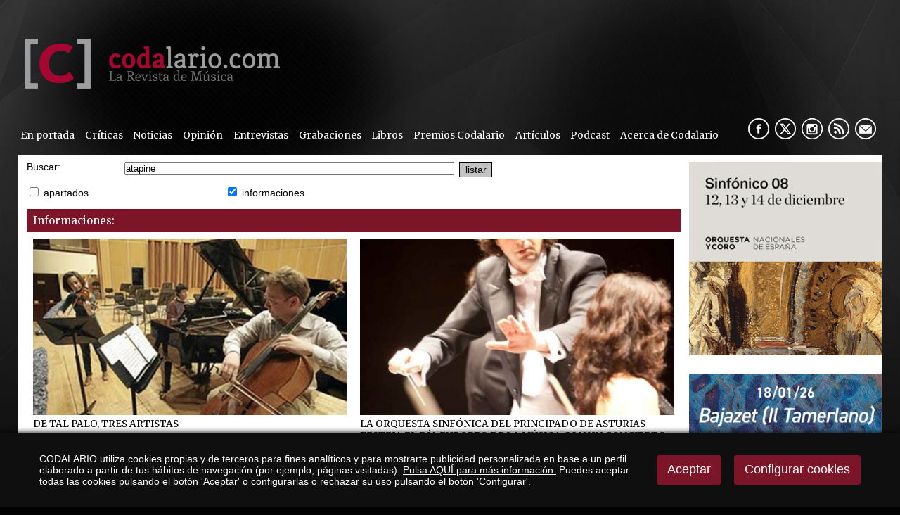

--- FILE ---
content_type: text/html
request_url: https://www.codalario.com/v_portal/busqueda/index.asp?textobusc=atapine&tags=1
body_size: 50554
content:

<!DOCTYPE html PUBLIC "-//W3C//DTD HTML 4.01 Transitional//EN" "http://www.w3.org/TR/html4/loose.dtd">
<html lang="es">
<head>

<title>Búsqueda Avanzada CODALARIO, la Revista de Música Clásica</title>
<meta name="title" content="Búsqueda Avanzada CODALARIO, la Revista de Música Clásica">
<meta name="description" content="CODALARIO, portal dedicado al mundo de la música clásica y ópera, con críticas musicales, noticias de actualidad, artículos, discos, libros, grabaciones">
<meta name="keywords" content="Codalario, revista, música clásica, música, actualidad, ópera, noticias, entrevistas, discos, libros, grabaciones">
<meta name="language" content="es">

<meta name="rating" content="general">
<meta http-equiv="pragma" content="no-cache">
<meta http-equiv="Content-Type" content="text/html; charset=iso-8859-1">
<meta name="author" CONTENT="CODALARIO">

<meta name="viewport" content="width=device-width, initial-scale=1.0, maximum-scale=2.0">
<link rel="shortcut icon" href="/favicon.ico" >

<script type="text/javascript">    
  var gb_carpeta_url = '';  
  var gb_v = 'v_portal';  
  var gb_p = 'personal'; 
  var gb_tx_caberruta = 'Introduzca una dirección de inicio de la ruta';   
</script>
<script src="https://ajax.googleapis.com/ajax/libs/jquery/1.8.3/jquery.min.js"></script>
<script type="text/javascript" src="/v_portal/javascript/mensajes.js"></script>
<script type="text/javascript" src="/v_portal/javascript/galleria/galleria-1.2.7.js"></script>
<script type="text/javascript" src="/v_portal/javascript/galleria/themes/esencia/galleria.esencia.js"></script>
<script type="text/javascript" src="/v_portal/javascript/prettyphoto/js/jquery.prettyPhoto.js"></script>
<script type="text/javascript" src="/v_portal/javascript/tooltipster.js"></script>
<script type="text/javascript" src="/v_portal/javascript/touchcarousel/jquery.touchcarousel-1.0.js"></script>
<script type="text/javascript" src="/v_portal/javascript/marquee/jquery.marquee.min.js"></script>
<script type="text/javascript" src="/v_portal/javascript/pdfobject.js"></script>
<script type="text/javascript" src="/v_portal/javascript/slick/slick.min.js"></script>

<script type="text/javascript" src="/v_portal/javascript/verflash.js"></script>

<script type="text/javascript" src="/v_portal/javascript/esencia.js"></script>
<script type="text/javascript" src="/v_portal/javascript/esencia-load.js?hrotar=-1"></script>

<!--[if lt IE 9]>
	<script src="//css3-mediaqueries-js.googlecode.com/svn/trunk/css3-mediaqueries.js"></script>
<![endif]-->

<script type="text/javascript" src="/v_portal/javascript/pwdwidget.js"></script>
<script type="text/javascript">
  function mostrarLogin(idcapa) {
  	$("#" + idcapa).toggle();
  }
</script>

<script type="text/javascript">
  /**
   ** Variables globales para la política de cookies
  **/
  var gb_te_cookie=''; // apartado con referencia especial cookies, al que redirecciona el enlace "Política de Cookies"
  var gb_nom_cookie='';
  
  /* Mensaje principal que se muestra en el banner. 
   * Por defecto: Utilizamos cookies propias y de terceros para mejorar la experiencia de navegación, y ofrecer contenidos de su interés.
   */
  var gb_mensj_cookie='CODALARIO utiliza cookies propias y de terceros para fines analíticos y para mostrarte publicidad personalizada en base a un perfil elaborado a partir de tus hábitos de navegación (por ejemplo, páginas visitadas).';
  
  /* Mensaje por si se quiere indicar las cookies externas que se usan ej: Usamos Google Analytics , twitter
   * Por defecto: vacío
   */
  var gb_mensj_cookie_ext=''; //Para indicar las cookies externas que se usan ej: Usamos Google Analytics , twitter
  
  /* Mensaje final. 
   * Por defecto: 
   *  si hcookie=1 (menos estricta, se muestra el aviso pero se cargan las cookies siempre) --> Al continuar la navegación entendemos que acepta nuestra
   *  si hcookie=2 (más estricta, no se cargan cookies hasta no aceptar la política) --> Todos los componentes externos serán bloqueados hasta que acepte nuestra
   */
  var gb_txcookie1 = "CODALARIO utiliza cookies propias y de terceros para fines analíticos y para mostrarte publicidad personalizada en base a un perfil elaborado a partir de tus hábitos de navegación (por ejemplo, páginas visitadas).";// Utilizamos cookies propias, de terceros y analíticas para mejorar la experiencia de navegación, y ofrecer contenidos de su interés.
  var gb_txcookie2 = "Pulsa AQUÍ para más información.";// Clica aquí para más información
  var gb_txcookie3 = "Puedes aceptar todas las cookies pulsando el botón 'Aceptar' o configurarlas o rechazar su uso pulsando el botón 'Configurar'.";// Puedes aceptar todas las cookies pulsando el botón 'Aceptar' o configurarlas o rechazar su uso pulsando el botón 'Configurar'.
  var gb_txcookie4 = "Política de Cookies";// Política de Cookies
  var gb_txcookie5 = "Aceptar";// Aceptar
  var gb_txcookie6 = "Configurar cookies";// Configurar cookies
  var gb_color_enlace='#FFFFFF'; //Color de texto del enlace
</script>
<script type="text/javascript" src="/v_portal/javascript/cookiesdirective.js"></script>
<script type="text/javascript" src="/v_portal/javascript/cookies-load.js"></script>

<link rel="stylesheet" type="text/css" href="/system/estilos/fonts/font-awesome.css">


<link href="https://fonts.googleapis.com/css?family=Merriweather" rel="stylesheet" type="text/css">


<!-- Meta Pixel Code -->

<script>
!function(f,b,e,v,n,t,s)
{if(f.fbq)return;n=f.fbq=function(){n.callMethod?n.callMethod.apply(n,arguments):n.queue.push(arguments)};

if(!f._fbq)f._fbq=n;n.push=n;n.loaded=!0;n.version='2.0';
	n.queue=[];t=b.createElement(e);t.async=!0;
	t.src=v;s=b.getElementsByTagName(e)[0];
	s.parentNode.insertBefore(t,s)}(window, document,'script','https://connect.facebook.net/en_US/fbevents.js');
	
	fbq('init', '953241409397093');
	fbq('track', 'PageView');
	
</script>

<noscript>
	<img height="1" width="1" style="display:none" src="https://www.facebook.com/tr?id=953241409397093&ev=PageView&noscript=1"/>
</noscript>

<!-- End Meta Pixel Code -->


<meta name="facebook-domain-verification" content="yuksx59arlfftqx8tqkl6c3oenic95" />



<link rel="stylesheet" type="text/css" href="/v_portal/estilos/estilos.css" media="screen,print">
<link rel="stylesheet" type="text/css" href="/v_portal/estilos/heditor.css" media="screen,print">
<link rel="stylesheet" type="text/css" href="/v_portal/estilos.asp" media="screen,print"> 
<link rel="stylesheet" type="text/css" href="/v_portal/estilos/estilosprint.css" media="print">

<link rel="stylesheet" href="/v_portal/javascript/prettyphoto/css/prettyPhoto.css" type="text/css" media="screen" charset="utf-8">
<script type="text/javascript">
//**********************
// Validación de los datos del formulario
//**********************

function validacion (formulario)
{
  if ((formulario.textobusc.value =="")||(formulario.textobusc.value ==" "))
  { 
    //alert("Introduzca texto a buscar, por favor.");
    alert("Introduzca texto a buscar, por favor.");
    formulario.textobusc.focus();
    return false; 
  }

  texto=formulario.textobusc.value
  longitud=texto.length
  
  if (longitud<3)
  { 
    //alert("El texto a buscar ha de tener un mínimo de 3 caracteres.");
    alert("El texto a buscar ha de tener un mínimo de 3 caracteres.");
    formulario.textobusc.focus();
    return false; 
  }  

  return true;
}  
</script>
</head>

<body onload="document.forms[0].elements[0].focus()">

  <div class="centrado">
    <div id="cabecera">

      <div id="logotipo"><a href="/codalario/codalario--la-revista-de-musica-clasica/codalario--la-revista-de-musica-clasica_0_1_ap.html" title="Ir al inicio de la web"><img src="../../imgslogo/logo_codalario.png" alt="CODALARIO, la Revista de Música Clásica" title="CODALARIO, la Revista de Música Clásica"></a></div>

      

      <div class="blq mart0625 marb075">
<div id="menu-resp">
	  	<span class="btn-resp open" style="display:none;">&nbsp;</span>
	
<ul class="menu menupri mart05">
<li class="primero"><a href="/portadas/codalario/en-portada_96_1_ap.html" class="psr fl_l mar0 padtb05 padid024 ff_merri fs_0875 v_colsobbarra" title="Ir a&nbsp;EN PORTADA">En portada</a></li>
<li><a href="/criticas/codalario/criticas_5_1_ap.html" class="psr fl_l mar0 padtb05 padid024 ff_merri fs_0875 v_colsobbarra" title="Ir a&nbsp;CRÍTICAS">Críticas</a>
    <i class="mdesp fs_20 fa fa-angle-down"></i>
	
<ul class="menu menusec">
<li class="primero"><a href="/codalario/criticas/criticas-2022_104_1_ap.html" class="psr fl_l mar0 padtb05 padid024 ff_merri fs_0875 v_colsobbarra" title="Ir a&nbsp;CRÍTICAS 2022">Críticas 2022</a></li>
<li><a href="/codalario/criticas/criticas-2021_103_1_ap.html" class="psr fl_l mar0 padtb05 padid024 ff_merri fs_0875 v_colsobbarra" title="Ir a&nbsp;CRÍTICAS 2021">Críticas 2021</a></li>
<li><a href="/codalario/criticas/criticas-2020_99_1_ap.html" class="psr fl_l mar0 padtb05 padid024 ff_merri fs_0875 v_colsobbarra" title="Ir a&nbsp;CRÍTICAS 2020">Críticas 2020</a></li>
<li><a href="/codalario/criticas/criticas-2019_73_1_ap.html" class="psr fl_l mar0 padtb05 padid024 ff_merri fs_0875 v_colsobbarra" title="Ir a&nbsp;CRÍTICAS 2019">Críticas 2019</a></li>
<li><a href="/codalario/criticas/criticas-2018_75_1_ap.html" class="psr fl_l mar0 padtb05 padid024 ff_merri fs_0875 v_colsobbarra" title="Ir a&nbsp;CRÍTICAS 2018">Críticas 2018</a></li>
<li><a href="/codalario/criticas/criticas-2017_76_1_ap.html" class="psr fl_l mar0 padtb05 padid024 ff_merri fs_0875 v_colsobbarra" title="Ir a&nbsp;CRÍTICAS 2017">Críticas 2017</a></li>
<li><a href="/codalario/criticas/criticas-2016_77_1_ap.html" class="psr fl_l mar0 padtb05 padid024 ff_merri fs_0875 v_colsobbarra" title="Ir a&nbsp;CRÍTICAS 2016">Críticas 2016</a></li>
<li><a href="/codalario/criticas/criticas-2015_84_1_ap.html" class="psr fl_l mar0 padtb05 padid024 ff_merri fs_0875 v_colsobbarra" title="Ir a&nbsp;CRÍTICAS 2015">Críticas 2015</a></li>
<li><a href="/codalario/criticas/criticas-2014_83_1_ap.html" class="psr fl_l mar0 padtb05 padid024 ff_merri fs_0875 v_colsobbarra" title="Ir a&nbsp;CRÍTICAS 2014">Críticas 2014</a></li>
<li><a href="/codalario/criticas/criticas-2013_82_1_ap.html" class="psr fl_l mar0 padtb05 padid024 ff_merri fs_0875 v_colsobbarra" title="Ir a&nbsp;CRÍTICAS 2013">Críticas 2013</a></li>
<li><a href="/codalario/criticas/criticas-2012_81_1_ap.html" class="psr fl_l mar0 padtb05 padid024 ff_merri fs_0875 v_colsobbarra" title="Ir a&nbsp;CRÍTICAS 2012">Críticas 2012</a></li>
<li><a href="/codalario/criticas/criticas-2011_80_1_ap.html" class="psr fl_l mar0 padtb05 padid024 ff_merri fs_0875 v_colsobbarra" title="Ir a&nbsp;CRÍTICAS 2011">Críticas 2011</a></li>
<li><a href="/codalario/criticas/criticas-2010_79_1_ap.html" class="psr fl_l mar0 padtb05 padid024 ff_merri fs_0875 v_colsobbarra" title="Ir a&nbsp;CRÍTICAS 2010">Críticas 2010</a></li>
<li><a href="/codalario/criticas/criticas-2009_78_1_ap.html" class="psr fl_l mar0 padtb05 padid024 ff_merri fs_0875 v_colsobbarra" title="Ir a&nbsp;CRÍTICAS 2009">Críticas 2009</a></li>
</ul>
</li>
<li><a href="/actualidad-musica-clasica/codalario/noticias_3_1_ap.html" class="psr fl_l mar0 padtb05 padid024 ff_merri fs_0875 v_colsobbarra" title="Ir a&nbsp;NOTICIAS">Noticias</a>
    <i class="mdesp fs_20 fa fa-angle-down"></i>
	
<ul class="menu menusec">
<li class="primero"><a href="/codalario/noticias/noticias-2024_109_1_ap.html" class="psr fl_l mar0 padtb05 padid024 ff_merri fs_0875 v_colsobbarra" title="Ir a&nbsp;NOTICIAS 2024">Noticias 2024</a></li>
<li><a href="/codalario/noticias/noticias-2023_108_1_ap.html" class="psr fl_l mar0 padtb05 padid024 ff_merri fs_0875 v_colsobbarra" title="Ir a&nbsp;NOTICIAS 2023">Noticias 2023</a></li>
<li><a href="/codalario/noticias/noticias-2022_102_1_ap.html" class="psr fl_l mar0 padtb05 padid024 ff_merri fs_0875 v_colsobbarra" title="Ir a&nbsp;NOTICIAS 2022">Noticias 2022</a></li>
<li><a href="/codalario/noticias/noticias-2021_101_1_ap.html" class="psr fl_l mar0 padtb05 padid024 ff_merri fs_0875 v_colsobbarra" title="Ir a&nbsp;NOTICIAS 2021">Noticias 2021</a></li>
<li><a href="/codalario/noticias/noticias-2020_98_1_ap.html" class="psr fl_l mar0 padtb05 padid024 ff_merri fs_0875 v_colsobbarra" title="Ir a&nbsp;NOTICIAS 2020">Noticias 2020</a></li>
<li><a href="/codalario/noticias/noticias-2019_85_1_ap.html" class="psr fl_l mar0 padtb05 padid024 ff_merri fs_0875 v_colsobbarra" title="Ir a&nbsp;NOTICIAS 2019">Noticias 2019</a></li>
<li><a href="/codalario/noticias/noticias-2018_86_1_ap.html" class="psr fl_l mar0 padtb05 padid024 ff_merri fs_0875 v_colsobbarra" title="Ir a&nbsp;NOTICIAS 2018">Noticias 2018</a></li>
<li><a href="/codalario/noticias/noticias-2017_87_1_ap.html" class="psr fl_l mar0 padtb05 padid024 ff_merri fs_0875 v_colsobbarra" title="Ir a&nbsp;NOTICIAS 2017">Noticias 2017</a></li>
<li><a href="/codalario/noticias/noticias-2016_88_1_ap.html" class="psr fl_l mar0 padtb05 padid024 ff_merri fs_0875 v_colsobbarra" title="Ir a&nbsp;NOTICIAS 2016">Noticias 2016</a></li>
<li><a href="/codalario/noticias/noticias-2015_89_1_ap.html" class="psr fl_l mar0 padtb05 padid024 ff_merri fs_0875 v_colsobbarra" title="Ir a&nbsp;NOTICIAS 2015">Noticias 2015</a></li>
<li><a href="/codalario/noticias/noticias-2014_90_1_ap.html" class="psr fl_l mar0 padtb05 padid024 ff_merri fs_0875 v_colsobbarra" title="Ir a&nbsp;NOTICIAS 2014">Noticias 2014</a></li>
<li><a href="/codalario/noticias/noticias-2013_91_1_ap.html" class="psr fl_l mar0 padtb05 padid024 ff_merri fs_0875 v_colsobbarra" title="Ir a&nbsp;NOTICIAS 2013">Noticias 2013</a></li>
<li><a href="/codalario/noticias/noticias-2012_92_1_ap.html" class="psr fl_l mar0 padtb05 padid024 ff_merri fs_0875 v_colsobbarra" title="Ir a&nbsp;NOTICIAS 2012">Noticias 2012</a></li>
<li><a href="/codalario/noticias/noticias-2011_93_1_ap.html" class="psr fl_l mar0 padtb05 padid024 ff_merri fs_0875 v_colsobbarra" title="Ir a&nbsp;NOTICIAS 2011">Noticias 2011</a></li>
<li><a href="/codalario/noticias/noticias-2010_94_1_ap.html" class="psr fl_l mar0 padtb05 padid024 ff_merri fs_0875 v_colsobbarra" title="Ir a&nbsp;NOTICIAS 2010">Noticias 2010</a></li>
<li><a href="/codalario/noticias/noticias-2009_95_1_ap.html" class="psr fl_l mar0 padtb05 padid024 ff_merri fs_0875 v_colsobbarra" title="Ir a&nbsp;NOTICIAS 2009">Noticias 2009</a></li>
</ul>
</li>
<li><a href="/opinion/codalario/opinion_32_1_ap.html" class="psr fl_l mar0 padtb05 padid024 ff_merri fs_0875 v_colsobbarra" title="Ir a&nbsp;OPINIÓN">Opinión</a></li>
<li><a href="/entrevistas/codalario/entrevistas_4_1_ap.html" class="psr fl_l mar0 padtb05 padid024 ff_merri fs_0875 v_colsobbarra" title="Ir a&nbsp;ENTREVISTAS">Entrevistas</a></li>
<li><a href="/criticas/codalario/grabaciones_31_1_ap.html" class="psr fl_l mar0 padtb05 padid024 ff_merri fs_0875 v_colsobbarra" title="Ir a&nbsp;GRABACIONES">Grabaciones</a></li>
<li><a href="/resenas/codalario/libros_24_1_ap.html" class="psr fl_l mar0 padtb05 padid024 ff_merri fs_0875 v_colsobbarra" title="Ir a&nbsp;LIBROS">Libros</a></li>
<li><a href="/codalario/codalario/premios-codalario_37_1_ap.html" class="psr fl_l mar0 padtb05 padid024 ff_merri fs_0875 v_colsobbarra" title="Ir a&nbsp;PREMIOS CODALARIO">Premios Codalario</a></li>
<li><a href="/articulos/codalario/articulos_52_1_ap.html" class="psr fl_l mar0 padtb05 padid024 ff_merri fs_0875 v_colsobbarra" title="Ir a&nbsp;ARTÍCULOS">Artículos</a>
    <i class="mdesp fs_20 fa fa-angle-down"></i>
	
<ul class="menu menusec">
<li class="primero"><a href="/codalario/articulos/orgullobarroco_97_1_ap.html" class="psr fl_l mar0 padtb05 padid024 ff_merri fs_0875 v_colsobbarra" title="Ir a&nbsp;#ORGULLOBARROCO">#OrgulloBarroco</a></li>
<li><a href="/codalario/articulos/por-compositor_53_1_ap.html" class="psr fl_l mar0 padtb05 padid024 ff_merri fs_0875 v_colsobbarra" title="Ir a&nbsp;POR COMPOSITOR">Por compositor</a></li>
<li><a href="/codalario/articulos/opera_54_1_ap.html" class="psr fl_l mar0 padtb05 padid024 ff_merri fs_0875 v_colsobbarra" title="Ir a&nbsp;¡ÓPERA!">¡Ópera!</a></li>
<li><a href="/codalario/articulos/indispensables-en-la-discoteca_56_1_ap.html" class="psr fl_l mar0 padtb05 padid024 ff_merri fs_0875 v_colsobbarra" title="Ir a&nbsp;INDISPENSABLES EN LA DISCOTECA">Indispensables en la discoteca</a></li>
<li><a href="/codalario/articulos/historia-y-opera_59_1_ap.html" class="psr fl_l mar0 padtb05 padid024 ff_merri fs_0875 v_colsobbarra" title="Ir a&nbsp;HISTORIA Y ÓPERA">Historia y Ópera</a></li>
<li><a href="/codalario/articulos/musica-en-la-historia_60_1_ap.html" class="psr fl_l mar0 padtb05 padid024 ff_merri fs_0875 v_colsobbarra" title="Ir a&nbsp;MÚSICA EN LA HISTORIA">Música en la Historia</a></li>
</ul>
</li>
<li><a href="/podcast/codalario/podcast_105_1_ap.html" class="psr fl_l mar0 padtb05 padid024 ff_merri fs_0875 v_colsobbarra" title="Ir a&nbsp;PODCAST">Podcast</a></li>
<li><a href="/codalario/codalario/acerca-de-codalario_6_1_ap.html" class="psr fl_l mar0 padtb05 padid024 ff_merri fs_0875 v_colsobbarra" title="Ir a&nbsp;ACERCA DE CODALARIO">Acerca de Codalario</a></li>
</ul>

	  </div> 	 
        <div id="siguenos" class="bl_der marr05">
          <ul class="menu menu_siguenos blq">          	
            <li class="padl05"><a href="//www.facebook.com/pages/Codalario/350583841666053" class="psr fl_l facebook" title="facebook&nbsp;(en nueva ventana)" target="_blank" rel="noopener noreferrer">&nbsp;</a></li>
            <li class="padl05"><a href="//x.com/codalario" class="psr fl_l twitter" title="X&nbsp;(en nueva ventana)" target="_blank" rel="noopener noreferrer">&nbsp;</a></li>
            <li class="padl05"><a href="https://www.instagram.com/codalario/?hl=es" class="psr fl_l instagram" title="instagram&nbsp;(en nueva ventana)" target="_blank" rel="noopener noreferrer">&nbsp;</a></li>
            
              <li class="padl05"><a href="/codalario/rss/rss_39_1_ap.html" class="psr fl_l rss" title="rss" target="_blank" rel="noopener noreferrer">&nbsp;</a></li>

            <li class="padl05 mail"><span class="antispam"><a href="mailto:codalario_arroba_codalario.com">&nbsp;</a></span></li>
          </ul>
        </div>
      </div> 
      
    </div>
    <div id="medio" class="blq">
      <div id="col_izda" class="bl_izq">
      
      <div  id="contenido">
<script type="text/javascript" src="/system/javascript/jsmenu.js"></script>

  <div class="blq">
  <form class="fbuscar" id="form1" name="form1" method="post" action="/v_portal/busqueda/index.asp" onsubmit="return validacion(this)">
    <fieldset class="fsetoculto">
      <legend class="oculto">Búsqueda de texto en la web</legend>
      <p class="lineaf">
        <label class="v_norm bl_izq t15" for="textobusc">Buscar:</label>
        <input class="bl_izq t50 marr05" id="textobusc" tabindex="11" type="text" name="textobusc" size="20" maxlength="30" value="atapine">

    <input tabindex="12" class="bt_form" type="submit" value="listar">
            
      </p>
      <p class="lineaf">

      <label class="lbl" for="chkcur"><input type="checkbox" tabindex="13" id="chkcur" name="chkcur" value="1" > <!--cursos-->apartados</label>

      <label class="lbl" for="chkinf"><input type="checkbox" tabindex="14" id="chkinf" name="chkinf" value="1" checked="checked"> <!--informaciones-->informaciones</label>

    </p>
    </fieldset>
   </form>
  </div> 
        <p class="titdsub">Informaciones:</p>
  
              <div id="blq_info_busc" class="blq_nv marb075">
                
                     <div class="blq fot_min">
              <a href="/tatevik-khachatryan/codalario--la-revista-de-musica-clasica/de-tal-palo--tres-artistas_311_2_633_0_1_in.html" title="Para leer más información"><img src="/v_portal/inc/imagen.asp?f=juan-barahona-y-tatevic-y5551.jpg&amp;c=0" loading="lazy" alt=""></a> 
                  </div>
    
            <h3 class="tit uppercase">
            <a href="/tatevik-khachatryan/codalario--la-revista-de-musica-clasica/de-tal-palo--tres-artistas_311_2_633_0_1_in.html" title="Para leer más información">DE TAL PALO, TRES ARTISTAS</a></h3>
    
            <div class="blq info_fecha">23 de junio de 2010</div>
    
<div class="blq_nv martb05 v_norm conten_listado_valcomen">

   <div class="bl_izq padr1">
    <img class="bl_izq padr025" src="/v_portal/imgs/ic_comentario.gif" alt="comentarios">
    0 comentarios
   </div> 
   
   <div class="blq mart05">valoración:
        <i class="ic_estrellap" title="3">&nbsp;</i>

        <i class="ic_estrellap" title="">&nbsp;</i>

        <i class="ic_estrellap" title="">&nbsp;</i>

        <i class="ic_estrellap-o" title="">&nbsp;</i>

        <i class="ic_estrellap-o" title="">&nbsp;</i>
619&nbsp;votos
   </div>
   
</div>
  
              </div>           

              <div id="blq_info_busc" class="blq_nv marb075">
                
                     <div class="blq fot_min">
              <a href="/ospa/codalario--la-revista-de-musica-clasica/la-orquesta-sinfonica-del-principado-de-asturias-festeja-el-dia-europeo-de-la-musica-con-un-concierto-extraordinario-dirigido-por-oliver-diaz_302_2_612_0_1_in.html" title="Para leer más información"><img src="/v_portal/inc/imagen.asp?f=oliver-diaz-w2951.jpg&amp;c=0" loading="lazy" alt="Óliver Díaz"></a> 
                  </div>
    
            <h3 class="tit uppercase">
            <a href="/ospa/codalario--la-revista-de-musica-clasica/la-orquesta-sinfonica-del-principado-de-asturias-festeja-el-dia-europeo-de-la-musica-con-un-concierto-extraordinario-dirigido-por-oliver-diaz_302_2_612_0_1_in.html" title="Para leer más información">LA ORQUESTA SINFÓNICA DEL PRINCIPADO DE ASTURIAS FESTEJA EL DÍA EUROPEO DE LA MÚSICA CON UN CONCIERTO EXTRAORDINARIO DIRIGIDO POR ÓLIVER DÍAZ</a></h3>
    
            <div class="blq info_fecha">15 de junio de 2010</div>
    
<div class="blq_nv martb05 v_norm conten_listado_valcomen">

   <div class="bl_izq padr1">
    <img class="bl_izq padr025" src="/v_portal/imgs/ic_comentario.gif" alt="comentarios">
    0 comentarios
   </div> 
   
   <div class="blq mart05">valoración:
        <i class="ic_estrellap" title="3">&nbsp;</i>

        <i class="ic_estrellap" title="">&nbsp;</i>

        <i class="ic_estrellap" title="">&nbsp;</i>

        <i class="ic_estrellap-o" title="">&nbsp;</i>

        <i class="ic_estrellap-o" title="">&nbsp;</i>
438&nbsp;votos
   </div>
   
</div>
  
              </div>           
	
<div id="banner_grande_inf">
  
</div>
<div id="banner_grande_inf_mov">
  
</div>   


<h2 class="titdsub"><strong>LIBROS Y GRABACIONES</strong></h2>
<div id="carousel-infos-portada" class="blq touchcarousel">
  
    <ul class="touchcarousel-container blq" style="display:flex;flex-wrap:wrap;">

      <li class="touchcarousel-item lty_n bl_izq">

        <div class="blq">

          <div class="blq touch-img txt_a_c">
          <a href="/martha-argerich/libros-y-grabaciones/libro-martha-argerich.-una-biografia-de-olivier-bellamy-blatt--rios.-por-aurelio-m.-seco_14366_40_46141_0_1_in.html" title="Martha Argerich. Una biografia"><img src="/v_portal/inc/imagen.asp?f=Martha_Argerich._Una_biografia723998.png&amp;w=185&amp;h=167&amp;c=0" loading="lazy" alt="Martha Argerich. Una biografia"></a>
          </div>

          <h3 class="blq tit uppercase txt_a_c mart05"><a href="/martha-argerich/libros-y-grabaciones/libro-martha-argerich.-una-biografia-de-olivier-bellamy-blatt--rios.-por-aurelio-m.-seco_14366_40_46141_0_1_in.html" title="Martha Argerich. Una biografia">Libro: «Martha Argerich. Una biografia» de Olivier Bellamy [Blatt & Rios]. Por Aurelio M. Seco</a></h3>

        </div>
      </li> 
      <li class="touchcarousel-item lty_n bl_izq">

        <div class="blq">

          <div class="blq touch-img txt_a_c">
          <a href="/al-son-de-la-utopia/libros-y-grabaciones/libro-al-son-de-la-utopia.-los-musicos-en-tiempos-de-stalin-de-michel-krielaars.-por-aurelio-m.-seco_14286_40_45892_0_1_in.html" title="«Al son de la utopía» de Michel Krielaars"><img src="/v_portal/inc/imagen.asp?f=Al_son_de_la_utopia282322.jpg&amp;w=185&amp;h=167&amp;c=0" loading="lazy" alt="«Al son de la utopía» de Michel Krielaars"></a>
          </div>

          <h3 class="blq tit uppercase txt_a_c mart05"><a href="/al-son-de-la-utopia/libros-y-grabaciones/libro-al-son-de-la-utopia.-los-musicos-en-tiempos-de-stalin-de-michel-krielaars.-por-aurelio-m.-seco_14286_40_45892_0_1_in.html" title="«Al son de la utopía» de Michel Krielaars">Libro: «Al son de la utopía. Los músicos en tiempos de Stalin» de Michel Krielaars. Por Aurelio M. Seco</a></h3>

        </div>
      </li> 
      <li class="touchcarousel-item lty_n bl_izq">

        <div class="blq">

          <div class="blq touch-img txt_a_c">
          <a href="/orphelion-ensemble/libros-y-grabaciones/cd-orphelion-ensemble-y-daniel-del-pino-graban-los-trios-de-joaquin-turina-con-brilliant-classics_14216_40_45628_0_1_in.html" title="Orphelion Ensemble y Daniel del Pino graban los Tríos de Joaquín Turina con Brilliant Classics"><img src="/v_portal/inc/imagen.asp?f=Turina3865.jpg&amp;w=185&amp;h=167&amp;c=0" loading="lazy" alt="Orphelion Ensemble y Daniel del Pino graban los Tríos de Joaquín Turina con Brilliant Classics"></a>
          </div>

          <h3 class="blq tit uppercase txt_a_c mart05"><a href="/orphelion-ensemble/libros-y-grabaciones/cd-orphelion-ensemble-y-daniel-del-pino-graban-los-trios-de-joaquin-turina-con-brilliant-classics_14216_40_45628_0_1_in.html" title="Orphelion Ensemble y Daniel del Pino graban los Tríos de Joaquín Turina con Brilliant Classics">CD: Orphelion Ensemble y Daniel del Pino graban los Tríos de Joaquín Turina con Brilliant Classics</a></h3>

        </div>
      </li> 
      <li class="touchcarousel-item lty_n bl_izq">

        <div class="blq">

          <div class="blq touch-img txt_a_c">
          <a href="/jose-de-baquedano/libros-y-grabaciones/cd-jose-de-baquedano.-musica-para-la-catedral-de-santiago.-la-grande-chapelle.-albert-recasens_13801_40_44185_0_1_in.html" title="CD: «José de Baquedano. Música para la catedral De Santiago». La Grande Chapelle. Albert Recasens"><img src="/v_portal/inc/imagen.asp?f=Jose_de_Baquedano._La_Grande_Chape21094.jpg&amp;w=185&amp;h=167&amp;c=0" loading="lazy" alt="CD: «José de Baquedano. Música para la catedral De Santiago». La Grande Chapelle. Albert Recasens"></a>
          </div>

          <h3 class="blq tit uppercase txt_a_c mart05"><a href="/jose-de-baquedano/libros-y-grabaciones/cd-jose-de-baquedano.-musica-para-la-catedral-de-santiago.-la-grande-chapelle.-albert-recasens_13801_40_44185_0_1_in.html" title="CD: «José de Baquedano. Música para la catedral De Santiago». La Grande Chapelle. Albert Recasens">CD: «José de Baquedano. Música para la catedral De Santiago». La Grande Chapelle. Albert Recasens</a></h3>

        </div>
      </li> 
      <li class="touchcarousel-item lty_n bl_izq">

        <div class="blq">

          <div class="blq touch-img txt_a_c">
          <a href="/libros/libros-y-grabaciones/libro-entre-acordes-e-ideologias.-musica--naciones-y-totalitarismos-de-jose-luis-conde_13711_40_43994_0_1_in.html" title="Libro: «Entre acordes e ideologías. Música, naciones y totalitarismos» de José Luis Conde"><img src="/v_portal/inc/imagen.asp?f=Entre_acordes_e_idelogias._Jose_Lu20.jpg&amp;w=185&amp;h=167&amp;c=0" loading="lazy" alt="Libro: «Entre acordes e ideologías. Música, naciones y totalitarismos» de José Luis Conde"></a>
          </div>

          <h3 class="blq tit uppercase txt_a_c mart05"><a href="/libros/libros-y-grabaciones/libro-entre-acordes-e-ideologias.-musica--naciones-y-totalitarismos-de-jose-luis-conde_13711_40_43994_0_1_in.html" title="Libro: «Entre acordes e ideologías. Música, naciones y totalitarismos» de José Luis Conde">Libro: «Entre acordes e ideologías. Música, naciones y totalitarismos» de José Luis Conde</a></h3>

        </div>
      </li> 
      <li class="touchcarousel-item lty_n bl_izq">

        <div class="blq">

          <div class="blq touch-img txt_a_c">
          <a href="/el-baile-de-la-liga-de-david/libros-y-grabaciones/libro-schumann-noetologico.-por-aurelio-m.-seco_13713_40_43908_0_1_in.html" title="«El baile de la liga de David», recientemente editado por la editorial Pre-Texto"><img src="/v_portal/inc/imagen.asp?f=El_baile_de_la_liga_de_David1480.png&amp;w=185&amp;h=167&amp;c=0" loading="lazy" alt="«El baile de la liga de David», recientemente editado por la editorial Pre-Texto"></a>
          </div>

          <h3 class="blq tit uppercase txt_a_c mart05"><a href="/el-baile-de-la-liga-de-david/libros-y-grabaciones/libro-schumann-noetologico.-por-aurelio-m.-seco_13713_40_43908_0_1_in.html" title="«El baile de la liga de David», recientemente editado por la editorial Pre-Texto">Libro: «Schumann noetológico». Por Aurelio M. Seco</a></h3>

        </div>
      </li> 
      <li class="touchcarousel-item lty_n bl_izq">

        <div class="blq">

          <div class="blq touch-img txt_a_c">
          <a href="/las-rutas-de-la-musica-clasica/libros-y-grabaciones/libro-las-rutas-de-la-musica-clasica-de-david-puertas-esteve_13665_40_43802_0_1_in.html" title="Libro: «Las rutas de la música clásica» de David Puertas Esteve"><img src="/v_portal/inc/imagen.asp?f=Las_rutas_de_la_musica_clasica._Da516043.jpg&amp;w=185&amp;h=167&amp;c=0" loading="lazy" alt="Libro: «Las rutas de la música clásica» de David Puertas Esteve"></a>
          </div>

          <h3 class="blq tit uppercase txt_a_c mart05"><a href="/las-rutas-de-la-musica-clasica/libros-y-grabaciones/libro-las-rutas-de-la-musica-clasica-de-david-puertas-esteve_13665_40_43802_0_1_in.html" title="Libro: «Las rutas de la música clásica» de David Puertas Esteve">Libro: «Las rutas de la música clásica» de David Puertas Esteve</a></h3>

        </div>
      </li> 
      <li class="touchcarousel-item lty_n bl_izq">

        <div class="blq">

          <div class="blq touch-img txt_a_c">
          <a href="/los-acordes-de-orfeo.-ensayos-sobre-mitos-operisticos/libros-y-grabaciones/libro-los-acordes-de-orfeo.-ensayos-sobre-mitos-operisticos-de-jacobo-cortines_13658_40_43801_0_1_in.html" title="«Los acordes de Orfeo. Ensayos sobre mitos operísticos» de Jacobo Cortines"><img src="/v_portal/inc/imagen.asp?f=Los_acordes_de_Orfeo._Ensayo_sobre491584.jpg&amp;w=185&amp;h=167&amp;c=0" loading="lazy" alt="«Los acordes de Orfeo. Ensayos sobre mitos operísticos» de Jacobo Cortines"></a>
          </div>

          <h3 class="blq tit uppercase txt_a_c mart05"><a href="/los-acordes-de-orfeo.-ensayos-sobre-mitos-operisticos/libros-y-grabaciones/libro-los-acordes-de-orfeo.-ensayos-sobre-mitos-operisticos-de-jacobo-cortines_13658_40_43801_0_1_in.html" title="«Los acordes de Orfeo. Ensayos sobre mitos operísticos» de Jacobo Cortines">Libro: «Los acordes de Orfeo. Ensayos sobre mitos operísticos» de Jacobo Cortines</a></h3>

        </div>
      </li> 
    </ul> 
		<div class="blq marb1 mart05"><a class="bl_der marr1" style="padding:.25em .5em;font-size:13px;border-radius:9px;color:#FFF;background:#7C1528;" href="/v_portal/apartados/apartado.asp?te=40" title="Ver más">Ver más</a></div>
  </div> 
  <div class="blq ultimas_entrevistas_portada">
    <h3 class="titdsub marb05 txt_b">ÚLTIMAS ENTREVISTAS</h3>

	<div class="blq">
						
    <div  class="bl_izq t49 ohid mart025 primero">

			<div class="fot_min blq txt_a_c">

      <a href="/en-portada/ultimas-entrevistas/pergamo-ensemble-tenemos-una-gran-vocacion-de-recuperar-patrimonio--pero-no-tiene-por-que-ser-puramente-espanol_14461_41_46475_0_1_in.html" title="Para leer más información">
<img src="/v_portal/inc/imagen.asp?f=Pergamo_Ensemble__portada_Codalari9726.jpg&amp;c=0" loading="lazy" alt="Pérgamo Ensemble, portada Codalario, diciembre 2025">
      </a>

		</div>

    <h3 class="blq tit uppercase">
      <a href="/en-portada/ultimas-entrevistas/pergamo-ensemble-tenemos-una-gran-vocacion-de-recuperar-patrimonio--pero-no-tiene-por-que-ser-puramente-espanol_14461_41_46475_0_1_in.html" title="Para leer más información">PÉRGAMO ENSEMBLE: «Tenemos una gran vocación de recuperar patrimonio, pero no tiene por qué ser puramente español»</a>
    </h3>

  <div class="blq info_fecha">1 de diciembre de 2025</div>

    </div>
						
    <div  class="bl_der t49 ohid mart025">

			<div class="fot_min blq txt_a_c">

      <a href="/pedro-lopez-salas/ultimas-entrevistas/pedro-lopez-salas-los-concursos-son-una-experiencia-muy-positiva-de-aprendizaje_14362_41_46240_0_1_in.html" title="Para leer más información">
<img src="/v_portal/inc/imagen.asp?f=NOV_253391.jpg&amp;c=0" loading="lazy" alt="Pedro López Salas">
      </a>

		</div>

    <h3 class="blq tit uppercase">
      <a href="/pedro-lopez-salas/ultimas-entrevistas/pedro-lopez-salas-los-concursos-son-una-experiencia-muy-positiva-de-aprendizaje_14362_41_46240_0_1_in.html" title="Para leer más información">PEDRO LÓPEZ SALAS: «Los concursos son una experiencia muy positiva de aprendizaje»</a>
    </h3>

  <div class="blq info_fecha">1 de noviembre de 2025</div>

    </div>

	</div>

	<div class="blq">
						
    <div  class="bl_izq t49 ohid mart025">

			<div class="fot_min blq txt_a_c">

      <a href="/codalario/ultimas-entrevistas/christof-loy-me-gustaria-grabar-las-50-zarzuelas-mas-importantes_14274_41_45979_0_1_in.html" title="Para leer más información">
<img src="/v_portal/inc/imagen.asp?f=OCT_255195.jpg&amp;c=0" loading="lazy" alt="">
      </a>

		</div>

    <h3 class="blq tit uppercase">
      <a href="/codalario/ultimas-entrevistas/christof-loy-me-gustaria-grabar-las-50-zarzuelas-mas-importantes_14274_41_45979_0_1_in.html" title="Para leer más información">CHRISTOF LOY: «Me gustaría grabar las 50 zarzuelas más importantes»</a>
    </h3>

  <div class="blq info_fecha">9 de septiembre de 2025</div>

    </div>
						
    <div  class="bl_der t49 ohid mart025">

			<div class="fot_min blq txt_a_c">

      <a href="/antonio-gandia/ultimas-entrevistas/antonio-gandia--tenor-pediria-que-se-den-mas-oportunidades-a-los-artistas-espanoles--porque-nos-lo-merecemos_14258_41_45815_0_1_in.html" title="Para leer más información">
<img src="/v_portal/inc/imagen.asp?f=Antonio_Gandia_SEP_253481.jpg&amp;c=0" loading="lazy" alt="Antonio Gandía">
      </a>

		</div>

    <h3 class="blq tit uppercase">
      <a href="/antonio-gandia/ultimas-entrevistas/antonio-gandia--tenor-pediria-que-se-den-mas-oportunidades-a-los-artistas-espanoles--porque-nos-lo-merecemos_14258_41_45815_0_1_in.html" title="Para leer más información">ANTONIO GANDÍA, tenor: «Pediría que se den más oportunidades a los artistas españoles, porque nos lo merecemos»</a>
    </h3>

  <div class="blq info_fecha">1 de septiembre de 2025</div>

    </div>

	</div>

	<div class="blq">
						
    <div  class="bl_izq t49 ohid mart025">

			<div class="fot_min blq txt_a_c">

      <a href="/ainhoa-arteta/ultimas-entrevistas/ainhoa-arteta-la-lirica-atraviesa-momentos-dificiles_14243_41_45738_0_1_in.html" title="Para leer más información">
<img src="/v_portal/inc/imagen.asp?f=Ainhoa_Arteta3667.jpg&amp;c=0" loading="lazy" alt="Ainhoa Arteta">
      </a>

		</div>

    <h3 class="blq tit uppercase">
      <a href="/ainhoa-arteta/ultimas-entrevistas/ainhoa-arteta-la-lirica-atraviesa-momentos-dificiles_14243_41_45738_0_1_in.html" title="Para leer más información">AINHOA ARTETA: «La lírica atraviesa momentos difíciles»</a>
    </h3>

  <div class="blq info_fecha">7 de agosto de 2025</div>

    </div>
						
    <div  class="bl_der t49 ohid mart025">

			<div class="fot_min blq txt_a_c">

      <a href="/en-portada/ultimas-entrevistas/ignacio-ramal--violinista-barroco-es-muy-dificil-conjugar-la-carrera-de-freelance-con-una-vida-personal-sana_14175_41_45516_0_1_in.html" title="Para leer más información">
<img src="/v_portal/inc/imagen.asp?f=Ignacio_Ramal__portada_Codalario__5963.jpg&amp;c=0" loading="lazy" alt="Ignacio Ramal, portada Codalario, julio-agosto 2025">
      </a>

		</div>

    <h3 class="blq tit uppercase">
      <a href="/en-portada/ultimas-entrevistas/ignacio-ramal--violinista-barroco-es-muy-dificil-conjugar-la-carrera-de-freelance-con-una-vida-personal-sana_14175_41_45516_0_1_in.html" title="Para leer más información">IGNACIO RAMAL, violinista barroco: «Es muy difícil conjugar la carrera de 'freelance' con una vida personal sana»</a>
    </h3>

  <div class="blq info_fecha">1 de julio de 2025</div>

    </div>

	</div>

	<div class="blq">
						
    <div  class="bl_izq t49 ohid mart025">

			<div class="fot_min blq txt_a_c">

      <a href="/rafael-aguirre/ultimas-entrevistas/rafael-aguirre-me-gusta-convertir-la-guitarra-en-un-instrumento-lirico_14122_41_45305_0_1_in.html" title="Para leer más información">
<img src="/v_portal/inc/imagen.asp?f=JUNIO_25493.jpg&amp;c=0" loading="lazy" alt="Rafael Aguirre">
      </a>

		</div>

    <h3 class="blq tit uppercase">
      <a href="/rafael-aguirre/ultimas-entrevistas/rafael-aguirre-me-gusta-convertir-la-guitarra-en-un-instrumento-lirico_14122_41_45305_0_1_in.html" title="Para leer más información">RAFAEL AGUIRRE: «Me gusta convertir la guitarra en un instrumento lírico»</a>
    </h3>

  <div class="blq info_fecha">1 de junio de 2025</div>

    </div>
						
    <div  class="bl_der t49 ohid mart025">

			<div class="fot_min blq txt_a_c">

      <a href="/en-portada/ultimas-entrevistas/maria-a.-saturno--violagambista-tengo-un-sueno--crear-una-cooperativa-de-violagambistas_14074_41_45148_0_1_in.html" title="Para leer más información">
<img src="/v_portal/inc/imagen.asp?f=Maria_A._Saturno__La_Violondrina__666.jpg&amp;c=0" loading="lazy" alt="Maria A. Saturno, La Violondrina, portada Codalario, mayo 2025">
      </a>

		</div>

    <h3 class="blq tit uppercase">
      <a href="/en-portada/ultimas-entrevistas/maria-a.-saturno--violagambista-tengo-un-sueno--crear-una-cooperativa-de-violagambistas_14074_41_45148_0_1_in.html" title="Para leer más información">MARÍA A. SATURNO, violagambista: «Tengo un sueño, crear una cooperativa de violagambistas»</a>
    </h3>

  <div class="blq info_fecha">1 de mayo de 2025</div>

    </div>

	</div>

	<div class="blq">
						
    <div  class="bl_izq t49 ohid mart025">

			<div class="fot_min blq txt_a_c">

      <a href="/andrew-litton/ultimas-entrevistas/andrew-litton-hay-que-hacer-la-musica-accesible-sin-que-pierda-grandeza_13994_41_44944_0_1_in.html" title="Para leer más información">
<img src="/v_portal/inc/imagen.asp?f=Andrew_Litton6183.jpg&amp;c=0" loading="lazy" alt="">
      </a>

		</div>

    <h3 class="blq tit uppercase">
      <a href="/andrew-litton/ultimas-entrevistas/andrew-litton-hay-que-hacer-la-musica-accesible-sin-que-pierda-grandeza_13994_41_44944_0_1_in.html" title="Para leer más información">ANDREW LITTON: «Hay que hacer la música accesible sin que pierda grandeza»</a>
    </h3>

  <div class="blq info_fecha">1 de abril de 2025</div>

    </div>
						
    <div  class="bl_der t49 ohid mart025">

			<div class="fot_min blq txt_a_c">

      <a href="/alberto-posadas/ultimas-entrevistas/alberto-posadas--compositor-cada-obra-es-como-afrontar-una-nueva-pregunta_13940_41_44662_0_1_in.html" title="Para leer más información">
<img src="/v_portal/inc/imagen.asp?f=Alberto_Posadas_1212.jpg&amp;c=0" loading="lazy" alt="Alberto Posadas">
      </a>

		</div>

    <h3 class="blq tit uppercase">
      <a href="/alberto-posadas/ultimas-entrevistas/alberto-posadas--compositor-cada-obra-es-como-afrontar-una-nueva-pregunta_13940_41_44662_0_1_in.html" title="Para leer más información">ALBERTO POSADAS, compositor: «Cada obra es como afrontar una nueva pregunta»</a>
    </h3>

  <div class="blq info_fecha">1 de marzo de 2025</div>

    </div>

	</div>

		<div class="blq marb1 mart05"><a class="bl_der marr1" style="padding:.25em .5em;font-size:13px;border-radius:9px;color:#FFF;background:#7C1528;" href="/v_portal/apartados/apartado.asp?te=4" title="Ver más">Ver más</a></div>

  </div>

      </div>
    </div>
    <div id="col_dcha" class="bl_der">        
        
      <div id="col_dest" class="blq">
	
			<div class="bl_izq t100 padb05"  id="carousel-infos-lateral">
			
<div class="bl_der cont_infos_lateral ohid">
  <div id="cont-carousel-infos-lateral">  

		<div>
<a class="t100" href="/v_portal/informacion/informacionver.asp?cod=1774&amp;te=33&amp;idage=3857&amp;vap=1" title="Para leer más información&nbsp;(en nueva ventana)" target="_blank">
        <img class="t100" src="/datos/0/CODALARIO300X30064.gif">
      </a>        
      </div> 
		<div>
<a class="t100" href="/v_portal/informacion/informacionver.asp?cod=1704&amp;te=33&amp;idage=3701&amp;vap=0" title="Para leer más información">
        <img class="t100" src="/datos/0/Pergamo_Ensemble__banner_Codalario92.jpg">
      </a>        
      </div> 
  </div> 
</div>
			</div>

         <div id="banner_col_dcha">

  <div  class="bl_izq t100 padb05 img_banner_dcha primero">

      <a href="/codalario/banner-col-dcha/cndm-diciembre_14453_48_46426_0_1_in.html" title="Para leer más información">

        <img class="t100" src="/datos/0/codaNav2513.gif">

      </a>

    </div>

  <div  class="bl_izq t100 padb05 img_banner_dcha">

      <a href="/codalario/banner-col-dcha/adda_13344_48_42652_0_1_in.html" title="Para leer más información">

        <img class="t100" src="/datos/0/CODALARIO_300x100px_copia48.jpg">

      </a>

    </div>

  <div  class="bl_izq t100 padb05 img_banner_dcha">

      <a href="/codalario/banner-col-dcha/ibermusica_10389_48_32531_0_1_in.html" title="Para leer más información">

        <img class="t100" src="/datos/0/Banner_navidad_25_26_300_30076.gif">

      </a>

    </div>

  <div  class="bl_izq t100 padb05 img_banner_dcha">

      <a href="/codalario/banner-col-dcha/teatro-real-carmen_14419_48_46307_0_1_in.html" title="Para leer más información">

        <img class="t100" src="/datos/0/300x300_TR_CODALARIO85.gif">

      </a>

    </div>

  </div>
<div id="busqueda" class="blq mart025">
  <script type="text/javascript">
    function cabvalidacion (formulario)
    {
      if ((formulario.textobusc.value =="")||(formulario.textobusc.value ==" ")
          || (formulario.textobusc.value=="Buscar texto"))
      {
        //alert("Introduzca texto a buscar, por favor.");
        alert("Introduzca texto a buscar, por favor.");
        formulario.textobusc.focus();
        return false;
      }
  
      texto=formulario.textobusc.value
      longitud=texto.length
  
      if (longitud<3)
      {
        //alert("El texto a buscar ha de tener un mínimo de 3 caracteres.");
        alert("El texto a buscar ha de tener un mínimo de 3 caracteres.");
        formulario.textobusc.focus();
        return false;
      }
  
      return true;
    }
  </script>
  <form id="cabform2" class="blq" name="cabform2" action="/v_portal/busqueda/index.asp" onsubmit="return cabvalidacion(this)" method="post">
    <fieldset class="fsetoculto"><legend class="oculto"><!--Búsqueda en los contenidos de la web-->Búsqueda en los contenidos de la web</legend>
      <h3 class="titd mar0"><img class="mart01 marr05" src="/v_portal/imgs/ic_lupa.png" align="top" alt="" title="">Buscador</h3>
      <p class="blq mart075">
        <label for="txtbuscar" class="oculto"><!--Buscar:-->buscar</label>
        <input id="txtbuscar" class="cajaf t75 ff_merri" tabindex="4" type="text" title="Buscar texto" name="textobusc" size="12" maxlength="30" value="Buscar texto" onfocus="entrarelem(this,'Buscar texto')" onblur="dejarelem(this,'Buscar texto')">
        <input tabindex="5" class="bl_izq boton_fnd marl05" type="submit" name="enviar" value="OK" title="OK">
      </p>
      
      <p class="oculto"><input type="hidden" name="chkcur" value="1"></p>

      <p class="oculto"><input type="hidden" name="chknov" value="1"></p>
      <p class="oculto"><input type="hidden" name="chknot" value="1"></p>
      <p class="oculto"><input type="hidden" name="chkinf" value="1"></p>

    </fieldset>
  </form>
</div><div id="boletin" class="blq mart05">
  <script type="text/javascript">
    function validarEmail(valor)
    {
      return (/^\w+([\.-]?\w+)*@\w+([\.-]?\w+)*(\.\w{2,3})+$/.test(valor))
    }

    function cabvalidacionbol (formulario)
    {
      if ((formulario.email.value =="")||(formulario.email.value ==" ")
          || (formulario.email.value=="introduzca su e-mail"))
      {
        //alert("Introduzca texto a buscar, por favor.");
        alert("Introduzca e-mail, por favor.");
        formulario.email.focus();
        return false;
      }
      if (!validarEmail(formulario.email.value))
      {
        alert("Introduzca un email correcto, por favor");
        formulario.email.focus();
        return false;
      }
      if(grecaptcha.getResponse().length === 0)
		  {
		    alert("errspam"); 
		    return false;
		  }
      if (formulario.acepto.checked==false)
		  {
		    alert("errlpd"); 
		    formulario.acepto.focus();
		    return false;
		  }
      return true;
    }

  </script>
  <h3 class="titd mar0"><img class="mart01 marr05" src="/v_portal/imgs/ic_sobre.png" align="top" alt="" title="">Newsletter</h3>
  <form id="cabformbol" class="blq" name="cabformbol" action="/v_portal/mailing/mailingaltaintro.asp" onsubmit="return cabvalidacionbol(this)" method="post">
    <fieldset class="fsetoculto"><legend class="oculto"><!--Darse alta y baja en el boletín electrónico-->Darse alta y baja en el boletín electrónico</legend>
      <p class="blq mart075">
        <label for="txtemail" class="oculto">E-mail:</label><input class="cajaf t75 ff_merri" id="txtemail" tabindex="6" type="text" title="introduzca su e-mail" name="email" size="12" maxlength="75" value="introduzca su e-mail" onfocus="entrarelem(this,'introduzca su e-mail')" onblur="dejarelem(this,'introduzca su e-mail')">
        <input tabindex="8" class="bl_izq boton_fnd marl05" type="submit" name="enviar" value="OK" title="Darme de alta">
      </p>
      
      <p class="lineaf">
        <label class="lbl t90" for="acepto"><input tabindex="7" id="acepto" type="checkbox" name="acepto" >

				        <a href="/codalario/codalario/politica-de-privacidad_69_1_ap.html" title="Ver&nbsp;POLÍTICA DE PRIVACIDAD">
Acepto la política de privacidad de www.codalario.com
				        </a>

        </label>
      </p>
      
      <div class="lineaf">
<div class="bl_izq g-recaptcha" data-sitekey="6LdYvPIUAAAAAO07zxs1ewMDSckJgS-meUddobTl"></div>
      </div>
    </fieldset>
  </form>
</div>      

      <div id="cont-redes-sociales">
      	<div class="blq mart1">
  <a class="twitter-timeline" href="https://twitter.com/Codalario" data-widget-id="251657677233586176" width="276" height="300">Tweets por @Codalario</a>
  <script>!function(d,s,id){var js,fjs=d.getElementsByTagName(s)[0];if(!d.getElementById(id)){js=d.createElement(s);js.id=id;js.src="//platform.twitter.com/widgets.js";fjs.parentNode.insertBefore(js,fjs);}}(document,"script","twitter-wjs");</script>
</div>

<div class="blq mart1">
  <div id="fb-root"></div>
  <script>(function(d, s, id) {
    var js, fjs = d.getElementsByTagName(s)[0];
    if (d.getElementById(id)) return;
    js = d.createElement(s); js.id = id;
    js.src = "//connect.facebook.net/es_LA/all.js#xfbml=1";
    fjs.parentNode.insertBefore(js, fjs);
  }(document, 'script', 'facebook-jssdk'));</script>
  <div class="fb-like-box" data-href="https://www.facebook.com/pages/Codalario/350583841666053" data-width="876" data-height="300" data-show-faces="false" data-border-color="#E5E5E5" data-stream="true" data-header="false"></div>
</div>
      </div>

      </div>
    </div>   
   </div>
</div>  
  <div id="foot">
        <div id="siguenos-pie" class="bl_der padt5p padr2p">
          <ul class="menu menu_siguenos bl_izq">
          	<li class="padl05">Síguenos:</li>
            <li class="padl05"><a href="//open.spotify.com/user/fantwanderer/playlist/4iMGOmTqBOaiEE1DY6CHsU" class="psr fl_l spotify" title="spotify&nbsp;(en nueva ventana)" target="_blank" rel="noopener noreferrer">&nbsp;</a></li>
            <li class="padl05"><a href="//www.facebook.com/pages/Codalario/350583841666053" class="psr fl_l facebook" title="facebook&nbsp;(en nueva ventana)" target="_blank" rel="noopener noreferrer">&nbsp;</a></li>
            <li class="padl05"><a href="//twitter.com/#!/codalario" class="psr fl_l twitter" title="twitter&nbsp;(en nueva ventana)" target="_blank" rel="noopener noreferrer">&nbsp;</a></li>
            
              <li class="padl05"><a href="/codalario/codalario--la-revista-de-musica-clasica/rss_39_1_ap.html" class="psr fl_l rss" title="rss" target="_blank" rel="noopener noreferrer">&nbsp;</a></li>

            <li class="padl05 mail"><span class="antispam"><a href="mailto:codalario_arroba_codalario.com">&nbsp;</a></span></li>
          </ul>
        </div>
    
    <div class="centrado cent_foot">
      <div class="bl_izq mart2 marl2 logo_pie"><img src="/v_portal/imgs/minilogo.png" alt="CODALARIO, la Revista de Música Clásica" title="CODALARIO, la Revista de Música Clásica"></div>
      <div class="bl_izq mart3625 marl1 fs_075 copy_pie">&copy; 2025 codalario<br>Todos los derechos reservados</div>
      <div class="bl_der marr2 menu_pie">

            <ul class="blq cl_b"><li class="psr fl_r txt_b fs_075"><a href="/codalario/codalario/aviso-legal_7_1_ap.html" title="Ver&nbsp;AVISO LEGAL">Aviso Legal</a></li></ul>
    
            <ul class="blq cl_b"><li class="psr fl_r txt_b fs_075"><a href="/codalario/codalario/politica-de-privacidad_69_1_ap.html" title="Ver&nbsp;POLÍTICA DE PRIVACIDAD">Política de privacidad</a></li></ul>
    
            <ul class="blq cl_b"><li class="psr fl_r txt_b fs_075"><a href="/codalario/codalario/politica-de-cookies_71_1_ap.html" title="Ver&nbsp;POLÍTICA DE COOKIES">Política de cookies</a></li></ul>
    
      </div> 
    </div>
  </div>
</body>
</html>


--- FILE ---
content_type: text/css
request_url: https://www.codalario.com/v_portal/estilos/estilos.css
body_size: 71338
content:
@font-face{font-family:'MyriadProRegular';src:url('../javascript/fonts/MyriadPro-Regular/myriadpro-regular.eot');src:url('../javascript/fonts/MyriadPro-Regular/myriadpro-regular.eot') format('embedded-opentype'),url('../javascript/fonts/MyriadPro-Regular/myriadpro-regular.woff') format('woff'),url('../javascript/fonts/MyriadPro-Regular/myriadpro-regular.ttf') format('truetype'),url('../javascript/fonts/MyriadPro-Regular/myriadpro-regular.svg#MyriadProRegular') format('svg');font-weight:normal;font-style:normal;}@font-face{font-family:'FuturaLtBTLight';src:url('../javascript/fonts/FutuLt__/futult__.eot');src:url('../javascript/fonts/FutuLt__/futult__.eot') format('embedded-opentype'),url('../javascript/fonts/FutuLt__/futult__.woff') format('woff'),url('../javascript/fonts/FutuLt__/futult__.ttf') format('truetype'),url('../javascript/fonts/FutuLt__/futult__.svg#FuturaLtBTLight') format('svg');font-weight:normal;font-style:normal;}html{margin:0;padding:0;}body{margin:0;padding:3.4375em 0 0 0;height:100%;width:100%;border:0;font-family:Arial,Helvetica,sans-serif;font-size:100%;color:#000;background:#020202 url("/v_portal/imgs/fnd_web.jpg") no-repeat top center;}.h1oculto{font-size:8px;position:absolute;z-index:-1;pointer-events:none;opacity:0;visibility:hidden;}img{border:0;}a{text-decoration:none;}a:hover{color:#7C1528;}h1{font-weight:normal;}h3{font-weight:normal;}form{margin:0;padding:0;}iframe{border:none;}.bl_izq{position:relative;float:left;margin:0;padding:0;}.bl_der{position:relative;float:right;margin:0;padding:0;}.blq{position:relative;float:left;margin:0;padding:0;clear:both;width:100%;}.blq_nv{position:relative;float:left;margin:0;padding:0;clear:both;width:100%;overflow:hidden;}.bl_izq_nv{position:relative;float:left;margin:0;padding:0;overflow:hidden;}.bl_der_nv{position:relative;float:right;margin:0;padding:0;overflow:hidden;}.bl_izq_cb{position:relative;float:left;margin:0;padding:0;clear:both;}.bl_der_cb{position:relative;float:right;margin:0;padding:0;clear:both;}.bl_col{position:relative;float:left;clear:both;margin:0 0 1em 0;padding:4%;width:91%;}.boton_fnd{border:1px solid #B0ADA8;background-color:#FFF;color:#7C1528;padding:.25em 1em;margin:0;font-size:.8em;cursor:pointer;font-weight:bold;-moz-border-radius:5px;border-radius:5px;}.titulo{clear:both;position:relative;float:left;margin:0;padding:0 0 .5em 0;width:100%;font-family:'Merriweather',serif;font-size:1.5875em;color:#7C1528;font-weight:normal;text-transform:uppercase;}.titulo a{color:#FFF;}.titulo a:hover{color:#7C1528;}.tit{position:relative;margin:0 0 .25em 0;padding:0;font-family:'Merriweather',serif;font-size:.85em;font-weight:normal;color:#000;}.tit a:hover{color:#7C1528;}#blq_login{position:relative;float:left;width:90.1%;padding:.875em 6% 1.25em 4%;background-color:#232124;}#blq_login .tit{color:#FFF;}.titd{position:relative;width:96% margin:0;padding:.25em 2%;font-size:.95em;font-family:'Merriweather',serif;color:#FFF;font-weight:normal;background:#7C1528;}.titdsub{clear:both;width:98%;margin:0 0 .325em 0;padding:1%;font-family:'Merriweather',serif;font-size:.95em;background-color:#7C1528;color:#FFF;font-weight:normal;line-height:100%;}.menu{position:relative;float:left;margin:0;padding:0;}.menu li{list-style-type:none;float:left;position:relative;margin:0;display:inline;}.menu li img{vertical-align:middle;}.menupri>li{margin:0 .5em 0 0;}.menupri li a:hover{color:#FFF;background:transparent url("/v_portal/imgs/fnd_li_a.gif") repeat-x top left;}.menupri li a.activo{background:transparent url("/v_portal/imgs/fnd_li_a.gif") repeat-x top left;}.menupri ul{width:200px;position:absolute;clear:both;display:none;z-index:20;top:100%;background:#7C1528;box-shadow:0 2px 8px rgba(0,0,0,0.5);}.menupri ul li{width:calc(100% - 1em);clear:both;margin:0!important;padding:.25em .5em;}.menupri ul li a,.menupri ul li a:hover{background:none!important;}.menupri li:hover ul{display:block;animation:aparecer_menu .1s ease-out;}.menupri ul li:hover{background:#000;}.menupri ul li+li{border-top:1px solid rgba(255,255,255,0.25);}@keyframes aparecer_menu{0%{opacity:0;transform:translateY(16px);}20%{opacity:0;transform:translateY(16px);}100%{opacity:1;transform:translateY(0);}}.menu_siguenos li a{width:30px;height:30px;}.menu_siguenos li a.spotify{background:transparent url("/v_portal/imgs/ic_spotify_n.png") no-repeat top left;}.menu_siguenos li a.spotify:hover{background:transparent url("/v_portal/imgs/ic_spotify_h.png") no-repeat top left;}.menu_siguenos li a.facebook{background:transparent url("/v_portal/imgs/ic_facebook_n.png") no-repeat top left;}.menu_siguenos li a.facebook:hover{background:transparent url("/v_portal/imgs/ic_facebook_h.png") no-repeat top left;}.menu_siguenos li a.twitter{background:transparent url("/v_portal/imgs/ic_twitter_n.png") no-repeat top left;}.menu_siguenos li a.twitter:hover{background:transparent url("/v_portal/imgs/ic_twitter_h.png") no-repeat top left;}.menu_siguenos li a.instagram{background:transparent url("/v_portal/imgs/ic_instagram_n.png") no-repeat top left;}.menu_siguenos li a.instagram:hover{background:transparent url("/v_portal/imgs/ic_instagram_h.png") no-repeat top left;}.menu_siguenos li a.rss{background:transparent url("/v_portal/imgs/ic_rss_n.png") no-repeat top left;}.menu_siguenos li a.rss:hover{background:transparent url("/v_portal/imgs/ic_rss_h.png") no-repeat top left;}.menu_siguenos li a.linkedin{background:transparent url("/v_portal/imgs/ic_linkedin_n.png") no-repeat top left;}.menu_siguenos li a.linkedin:hover{background:transparent url("/v_portal/imgs/ic_linkedin_h.png") no-repeat top left;}.menu_siguenos li.mail a{position:relative;float:left;background:transparent url("/v_portal/imgs/ic_mail_n.png") no-repeat top left;}.menu_siguenos li.mail a:hover{background:transparent url("/v_portal/imgs/ic_mail_h.png") no-repeat top left;}ul.submenu{position:relative;float:left;margin:0;font-size:.875em;padding:0 0 .5em .75em;width:90%;}ul.submenu li{text-transform:none;border:none;background:none;width:90%;padding-bottom:0;}ul.submenu li a{color:#FFF;}.subapartados{width:100%;clear:both;padding:.5em 0;font-family:Trebuchet MS,Tahoma,Verdana,sans-serif;border-top:1px solid #C3C3C3;}.subapartados li{padding:0 .625em 0 0;}.subapartados li a{position:relative;float:left;font-size:.875em;color:#000;border-bottom:4px solid #7C1528;padding:.15em .25em .25em .25em;}.subapartados li a:hover,.subapartados li a.activo{color:#7C1528;border-bottom:4px solid;}#emergentes{width:1px;height:1px;overflow:hidden;display:none;}.centrado{clear:both;position:relative;width:96%;max-width:77.5em;margin:0 auto;padding:0;overflow:hidden;z-index:1;}#apdover .centrado{width:40em;}#cabecera{position:relative;float:left;margin:0;padding:0;width:100%;z-index:1;}#logotipo{position:relative;float:left;width:372px;height:71px;overflow:hidden;margin:0 0 2em 0;padding:0;font-size:1em;z-index:1;}#logotipo span{position:absolute;top:0;left:0;width:372px;height:71px;margin:0;padding:0;background:transparent url("/imgslogo/logo_codalario.png") no-repeat top left;z-index:2;cursor:pointer;}#foto_apartado{width:77.66%;height:295px;}#medio{width:100%;margin:0;padding:.625em 0 1em 0;background:#FFF;}#col_izda{width:77.66%;padding:0;overflow:hidden;}#col_dcha{width:22.34%;overflow:hidden;}#col_dest{width:100%;padding:0;}#twttrHubFrame{display:none!important;}#foot{clear:both;position:relative;float:left;width:100%;min-width:77.5em;margin:0;padding:0;color:#FFF;}#foot h3{color:#FFF;font-size:1em;}#foot a{color:#FFF;}#foot a:hover{color:#7C1528;}#foot ul li{list-style-type:none;display:inline;}#logosci{clear:both;position:relative;float:right;border:none;margin:.5em 0 0 0;padding:0;width:90px;height:34px;text-transform:uppercase;overflow:hidden;}#logosci span{position:absolute;top:0;left:0;width:90px;height:34px;margin:0;padding:0;background:transparent url("/v_portal/imgs/logo_sci.png") no-repeat top left;z-index:2;cursor:pointer;}#logosci a:hover{color:#FFF;}#col_centro{width:97.5%;padding:0 1.25%;overflow:hidden;}#col_centro_ampli{width:100%;}#col_centro #contenido{width:100%;padding:0;}#contenido{position:relative;float:left;width:97.5%;overflow:hidden;margin:0;padding:0 1.25%;}.contenidoampliado{width:100%!important;}#print_foot_dat_col2{position:relative;float:right;border:none;margin:0;padding:0;width:91px;height:36px;font-size:.7em;text-transform:uppercase;overflow:hidden;}#print_foot_dat_col2 span{position:absolute;top:0;left:0;width:91px;height:36px;margin:0;padding:0;background:transparent url("/v_portal/imgs/logo_sci_print.gif") no-repeat top left;z-index:2;cursor:pointer;}a.descimg{display:block;clear:both;margin:.3em 0;font-size:.75em;color:#000;text-align:center;}.blink{background:url("/v_portal/imgs/ic_blink.gif") no-repeat 0 0;padding:0;margin:0;float:left;width:30px;height:24px;}.fot_min{position:relative;float:left;min-width:1.25em;margin:.2em .625em .25em 0;padding:0;}.fot_min{padding-top:calc(100% /(16/9));}.fot_min img{position:absolute;width:100%;height:100%;top:0;left:0;object-fit:cover;}.fot_izq{float:left;min-width:1.25em;margin:.1em .625em .25em 0;}.fot_cen,.fot_cen_100{text-align:center;min-width:1.25em;margin:0 auto;padding:0;}.fot_der{float:right;min-width:1.25em;margin:.1em 0 .25em .625em;}.fot_izq img,.fot_cen img,.fot_cen_100 img,.fot_der img{width:100%;}.tablafix{border-collapse:collapse;border-spacing:0;table-layout:fixed;}.tabla{border-spacing:0;border-collapse:collapse;border:none;}.titcaja{position:relative;float:left;margin:1em 0 0 0;padding:.2em 4.35% .5em 0;width:95%;}.caja{position:relative;float:left;margin:0 0 1em 0;padding:4%;width:91%;}.iccaj{background:#0F0F0F;width:16px;height:18px;}.icdesp{background:#0F0F0F url("/imgs/icdesp.png") no-repeat 0 0;}.icple{background:#0F0F0F url("/imgs/icple.png") no-repeat 0 0;}#popup_container{min-width:240px;max-width:480px;}.a_cerrarvw span{background:transparent url("/v_portal/imgs/bt_cerrar.gif") no-repeat 0 0;position:absolute;top:0;right:0;width:16px;height:16px;}.list_ed{white-space:nowrap;}.list_ed li{list-style-type:none;position:relative;float:left;height:20px;margin:0;padding:4px 0 4px 0;}.list_ed .editinf{color:#000;}.list_ed li a{padding:2px 4px 2px 4px;color:#000;}.list_ed .primero{border-left:none;}.list_ed ul{display:inline;margin:0;padding:0;}.li_sombreado a{background-color:#0F0F0F;color:#FFF;padding:3px 4px 6px 4px;}.list_ed li.linv1{z-index:100;}.list_ed li.linv1:hover{background-color:#0F0F0F;}.list_ed li.linv1 ul{display:none;}.list_ed li.linv1:hover ul,.list_ed li.linv1_hover ul{display:block;position:absolute;left:0;top:27px;margin:0;padding:0;z-index:200;background-color:#0F0F0F;color:#FFF;width:180px;overflow:hidden;}.list_ed li.mlinv2:hover ul{width:50px;}.list_ed li.mlinv3:hover ul{width:150px;}.list_ed li.linv1:hover ul li,.list_ed li.linv1_hover ul li{border-left:none;border-top:1px solid #0F0F0F;clear:both;float:left;position:relative;width:100%;margin:0;padding:5px 0;z-index:300;}.list_ed li.linv1:hover ul li a,.list_ed li.linv1_hover ul li a{border-left:none;}.list_ed li.linv1:hover ul li.primero,.list_ed li.linv1_hover ul li.primero{border-top:none;}.list_ed li.linv1:hover ul li.li_sombreado a,.list_ed li.linv1_hover ul li.li_sombreado a{width:98%;padding-top:2px;padding-bottom:2px;display:block;}.pdf_object{height:400px;border:.625em solid #DDD;}.pdf_object p{padding:1em;}.pdf_object object{display:block;}#compartir_facebook a span{position:relative;float:left;background:url("/v_portal/imgs/bt_facebook.gif") no-repeat scroll 0 0 rgba(0,0,0,0);width:98px;height:35px;}#compartir_twitter a span{position:relative;float:left;background:url("/v_portal/imgs/bt_twitter.gif") no-repeat scroll 0 0 rgba(0,0,0,0);width:98px;height:35px;cursor:pointer;}#compartir_google a span{position:relative;float:left;background:url("/v_portal/imgs/bt_google.gif") no-repeat scroll 0 0 rgba(0,0,0,0);width:98px;height:35px;cursor:pointer;}.contador_fb{background:none;position:relative;float:right;padding:.75em 0;width:25px;border:none;color:#FFF;}#carousel-infos-lateral-resp,#siguenos-pie{display:none;}#siguenos{z-index:10;}.vcenter{display:flex;align-items:center;}.img_banner_dcha img{width:100%;}.cont_infos_lateral,.cont_infos_lateral_portada{width:22.34%;}#col_dcha .cont_infos_lateral{width:100%;}.ultimas_entrevistas_portada .fot_min,.ultimas_entrevistas .fot_min{padding-top:calc(100% /(960/355));}#carousel-infos-portada .touchcarousel-item{width:25%!important;padding:10px!important;box-sizing:border-box;}#carousel-infos-portada .touchcarousel-item img{width:100%;}#banner_admin{position:sticky;bottom:0;z-index:999999;display:flex;width:100%;background-color:#0F0F0F;color:white;box-shadow:0 -3px 6px rgba(0,0,0,0.65);}#banner_admin a{color:white;}#mdesp_admin{display:flex;align-items:center;padding:1em;background-color:#0F0F0F;color:white;cursor:pointer;transition:background-color .2s ease-out;border-right:1px solid rgba(0,0,0,0.25);}#mdesp_admin:hover{background-color:black;}#mdesp_admin img{height:32px;margin-right:.5em;}.madmin{display:flex;margin-right:1em;}.madmin li{display:flex;align-items:stretch;}.madmin li a{padding:1em;display:flex;align-items:center;background-color:#0F0F0F;transition:background-color .2s ease-out;border-right:1px solid rgba(0,0,0,0.25);}.madmin li a:hover{background-color:black;}.madmin li a i{font-size:1.25em;margin-right:.5em;}#mcab{margin:0 0 0 auto;list-style-type:none;display:flex;padding:0;}#mcab li{display:flex;align-items:stretch;}#mcab li a{padding:1em;display:flex;align-items:center;background-color:#0F0F0F;transition:background-color .2s ease-out;border-left:1px solid rgba(0,0,0,0.25);}#mcab li a:hover{background-color:black;}#mcab li a i{font-size:1.25em;margin-right:.5em;}#mcab .descon_int a,#mcab .descon_int a:hover{background-color:#7C1528;}#cnav{width:100%;max-width:240px;position:absolute;left:0;bottom:100%;background-color:#0F0F0F;box-shadow:1px -3px 6px rgba(0,0,0,0.65);}#cnav ul{padding:.5em 0;margin:0;list-style-type:none;display:flex;flex-direction:column;}#cnav ul li a{padding:.5em 1em;display:flex;align-items:center;}#cnav ul li+li a{background-color:#0F0F0F;border-left:4px solid #0F0F0F;transition:background-color .2s ease-out;}#cnav ul li+li a:hover{background-color:black;border-left:4px solid #7C1528;}#cnav ul li a i{font-size:1.25em;margin-right:.5em;}#cnav ul ul{padding:0 0 .25em;}#cnav ul ul li a{font-size:.9375em;padding:.5em 1em;display:flex;align-items:center;}#cnav ul ul a{padding-left:1em;}#cookiesdirective{box-sizing:border-box;position:sticky;bottom:0;left:0;width:100%;height:auto;background:#0F0F0F;padding:2em 4em;font-size:.875em;color:white;box-shadow:0 -3px 6px rgba(0,0,0,0.65);z-index:99999999;display:flex;}#texto_cookies{margin-right:2em;}#texto_cookies a{color:white;text-decoration:underline;}#texto_cookies a:hover{color:#7C1528;}#botones_cookies{margin-right:0;margin-left:auto;flex-shrink:0;display:flex;align-items:center;}#botones_cookies button{border:2px solid transparent;background-color:#7C1528;color:white;font-size:1.25em;padding:.5em .75em;cursor:pointer;border-radius:4px;}#botones_cookies button:hover{background-color:#AF243E;}#botones_cookies button:last-child{margin-left:1em;}#config_cook{background:rgba(0,0,0,0.7);position:fixed;overflow-x:hidden;overflow-y:auto;width:100%;height:100%;top:0;left:0;box-sizing:border-box;padding:5%;z-index:99999999;}.config-cook-conten{position:relative;padding:2em 3%;height:90%;margin:0 auto;background:white;width:90%;max-width:800px;border-radius:4px;overflow-y:auto;}#botones_config_cookies{display:flex;justify-content:center;}#botones_config_cookies button{margin-right:1em;border:2px solid rgba(0,0,0,0.4);background-color:grey;font-size:1em;padding:.5em .75em;cursor:pointer;border-radius:4px;}#botones_config_cookies button:last-child{margin-right:0;}#config_cook #aceptar_cook{background-color:darkgreen;color:white;}#config_cook #rechazar_cook{background-color:darkred;color:white;}#config_cook #guardar_cook{background-color:black;color:white;}.paginacion{width:100%;margin:2em 0;float:left;display:flex;justify-content:center;align-items:center;}.paginacion .pagina_activa{display:inline-flex;justify-content:center;align-items:center;width:1.5em;height:1.5em;border-radius:4px;color:white;background-color:#7C1528;}.paginacion .otra_pagina{display:inline-flex;justify-content:center;align-items:center;width:1.5em;height:1.5em;border-radius:4px;color:black;background-color:#F9F9F9;}.paginacion .otra_pagina:hover{background-color:#E0E0E0;}.paginacion .pagina_anterior,.paginacion .pagina_siguiente{display:inline-flex;justify-content:center;align-items:center;padding:0 .25em;height:1.5em;color:black;}.paginacion .pagina_anterior:hover,.paginacion .pagina_siguiente:hover{text-decoration:underline;}.separador_paginacion{margin:0 .25em;}.video-container iframe,.video-container object,.video-container embed{position:absolute!important;top:0;left:0;width:100%;height:100%;}.pdf_object iframe{width:100%;height:600px;}#desc_apartado{font-size:1em;}#desc_apartado p{clear:both;width:98%;margin:0 0 .325em 0;padding:1%;font-family:'Merriweather',serif;font-size:.95em;line-height:125%;background-color:#7C1528;color:#FFF;}.grupo_carusel{clear:both;position:relative;float:left;width:100%;margin:.625em 0;padding:0;}.foto_grande_horizontal{clear:both;position:relative;float:left;width:100%;margin:.5em 0;padding:0;}.carusel_horizontal{clear:both;position:relative;float:left;width:100%;height:5em;margin:0;padding:0;overflow:hidden;}.foto_grande_vertical{position:relative;float:left;width:70%;overflow:hidden;margin:0;padding:0;}.carusel_vertical{position:relative;float:right;width:28%;height:14.8em;margin:0;padding:0;overflow:hidden;}.previous_button{width:4em;display:block;cursor:pointer;position:relative;float:left;padding:2em 2em 0 .5em;font-weight:bold;color:#000;font-size:.7em;}.previous_button_disabled{color:#C3C3C3;}.carusel_vertical .previous_button{clear:both;width:100%;float:left;padding:0;text-align:center;}.next_button{width:5em;display:block;cursor:pointer;position:relative;float:right;padding:2em 0 0 0;font-weight:bold;font-size:.7em;color:#000;}.next_button_disabled{color:#C3C3C3;}.carusel_vertical .next_button{clear:both;width:100%;float:left;padding:0;text-align:center;}.container{position:relative;float:left;width:20.25em;overflow:hidden;margin:0;padding:0;}.carusel_vertical .container{height:11em;width:8em;}.lista_fotos{position:relative;float:left;width:10000em;height:5em;overflow:hidden;margin:0;padding:0;top:0;left:0;}.carusel_vertical .lista_fotos{width:100%;height:10000em;}.lista_fotos li{list-style-type:none;float:left;width:10.125em;overflow:hidden;margin:0;padding:0;}.carusel_vertical .lista_fotos li{width:8em;height:5.5em;padding:0;}.galeria{position:relative;float:left;width:100%;min-height:232px;}.titform{clear:both;position:relative;float:left;width:99%;margin:0 0 .5em 0;padding:0;font-size:.875em;text-align:left;color:#000;}.txt_avisopeso{color:#000;}.errorform{position:relative;float:left;color:#FFF;font-size:.875em;padding:.3em;margin:0;}.formulario #fset1{border:none;padding:1.0em 0 0 0;}.formulario #fset1 legend{margin:0 0 1em 0;padding:0;}.fset{position:relative;float:left;margin:0;padding:0;border:1px solid #5F6468;padding:0 0 .5em 0;width:99%;overflow:hidden;}.fset legend{position:relative;float:left;margin:0 0 .5em 0;padding:.5em 0;background-color:#C3C3C3;font-family:Trebuchet MS,Tahoma,Verdana,sans-serif;font-size:1.375em;color:#000;width:100%;text-align:center;}.lineaf,.lineachk{position:relative;float:left;margin:0 0 .5em 0;padding:0;width:100%;clear:both;}.lineafset{clear:both;position:relative;float:left;width:94%;margin:0 0 .625em 0;padding:0 1em;}.lineaftab{position:relative;float:left;margin:0 0 .5em 0;padding:0 0 0 1em;width:95%;clear:both;}.lineafdest{position:relative;float:left;margin:0 0 1em 0;padding:.5em;font-size:.9em;background-color:#5F6468;color:#000;width:97%;}.formulario span{color:#000;font-size:.875em;}.formulario span.ftxt{position:relative;float:left;margin:0;padding:0;color:#000;font-size:.875em;}.formulario input.cajaantispam{border:.1em solid #000;background-color:#FFF;}input.bt_form{padding:.1em .5em;margin:0;font-family:Arial,Helvetica,sans-serif;font-size:.9em;color:#000;cursor:pointer;}input.bt_form:hover{border:.1em solid #000;background-color:#C3C3C3;color:#7C1528;}.fbuscar input.bt_form{margin:0;}a.bt_form{padding:.25em .5em;margin:0;color:#000;font-size:.8em;}.t31 a.bt_form,.t22 a.bt_form{display:block;width:100%;}a.bt_form:hover{border:.1em solid #000;background-color:#C3C3C3;color:#7C1528;}fieldset.fsetoculto{border:none;margin:0;padding:0;}.cajaf{position:relative;float:left;width:68%;margin:0;padding:.25em .125em;border:.1em solid #B5BAC0;background-color:#FFF;color:#5C6369;font-family:Arial,Helvetica,sans-serif;font-size:.9em;}.lbl{display:block;position:relative;float:left;margin:0 .2em .2em 0;padding:.25em 0;color:#000;width:30%;font-size:.9em;}label.oculto{display:none;}.tooltipster-base{display:flex;position:absolute;width:auto;overflow:visible;}.tooltipster-box{flex:1 1 auto;}.tooltipster-content{box-sizing:border-box;max-height:100%;max-width:100%;overflow:visible;}.tooltipster-ruler{bottom:0;left:0;overflow:hidden;position:fixed;right:0;top:0;visibility:hidden;}.tooltipster-fade{opacity:0;-webkit-transition-property:opacity;-moz-transition-property:opacity;-o-transition-property:opacity;-ms-transition-property:opacity;transition-property:opacity;}.tooltipster-fade.tooltipster-show{opacity:1;}.tooltipster-grow{-webkit-transform:scale(0,0);-moz-transform:scale(0,0);-o-transform:scale(0,0);-ms-transform:scale(0,0);transform:scale(0,0);-webkit-transition-property:-webkit-transform;-moz-transition-property:-moz-transform;-o-transition-property:-o-transform;-ms-transition-property:-ms-transform;transition-property:transform;-webkit-backface-visibility:hidden;}.tooltipster-grow.tooltipster-show{-webkit-transform:scale(1,1);-moz-transform:scale(1,1);-o-transform:scale(1,1);-ms-transform:scale(1,1);transform:scale(1,1);-webkit-transition-timing-function:cubic-bezier(0.175,0.885,0.320,1);-webkit-transition-timing-function:cubic-bezier(0.175,0.885,0.320,1.15);-moz-transition-timing-function:cubic-bezier(0.175,0.885,0.320,1.15);-ms-transition-timing-function:cubic-bezier(0.175,0.885,0.320,1.15);-o-transition-timing-function:cubic-bezier(0.175,0.885,0.320,1.15);transition-timing-function:cubic-bezier(0.175,0.885,0.320,1.15);}.tooltipster-swing{opacity:0;-webkit-transform:rotateZ(4deg);-moz-transform:rotateZ(4deg);-o-transform:rotateZ(4deg);-ms-transform:rotateZ(4deg);transform:rotateZ(4deg);-webkit-transition-property:-webkit-transform,opacity;-moz-transition-property:-moz-transform;-o-transition-property:-o-transform;-ms-transition-property:-ms-transform;transition-property:transform;}.tooltipster-swing.tooltipster-show{opacity:1;-webkit-transform:rotateZ(0deg);-moz-transform:rotateZ(0deg);-o-transform:rotateZ(0deg);-ms-transform:rotateZ(0deg);transform:rotateZ(0deg);-webkit-transition-timing-function:cubic-bezier(0.230,0.635,0.495,1);-webkit-transition-timing-function:cubic-bezier(0.230,0.635,0.495,2.4);-moz-transition-timing-function:cubic-bezier(0.230,0.635,0.495,2.4);-ms-transition-timing-function:cubic-bezier(0.230,0.635,0.495,2.4);-o-transition-timing-function:cubic-bezier(0.230,0.635,0.495,2.4);transition-timing-function:cubic-bezier(0.230,0.635,0.495,2.4);}.tooltipster-fall{-webkit-transition-property:top;-moz-transition-property:top;-o-transition-property:top;-ms-transition-property:top;transition-property:top;-webkit-transition-timing-function:cubic-bezier(0.175,0.885,0.320,1);-webkit-transition-timing-function:cubic-bezier(0.175,0.885,0.320,1.15);-moz-transition-timing-function:cubic-bezier(0.175,0.885,0.320,1.15);-ms-transition-timing-function:cubic-bezier(0.175,0.885,0.320,1.15);-o-transition-timing-function:cubic-bezier(0.175,0.885,0.320,1.15);transition-timing-function:cubic-bezier(0.175,0.885,0.320,1.15);}.tooltipster-fall.tooltipster-initial{top:0!important;}.tooltipster-fall.tooltipster-dying{-webkit-transition-property:all;-moz-transition-property:all;-o-transition-property:all;-ms-transition-property:all;transition-property:all;top:0!important;opacity:0;}.tooltipster-slide{-webkit-transition-property:left;-moz-transition-property:left;-o-transition-property:left;-ms-transition-property:left;transition-property:left;-webkit-transition-timing-function:cubic-bezier(0.175,0.885,0.320,1);-webkit-transition-timing-function:cubic-bezier(0.175,0.885,0.320,1.15);-moz-transition-timing-function:cubic-bezier(0.175,0.885,0.320,1.15);-ms-transition-timing-function:cubic-bezier(0.175,0.885,0.320,1.15);-o-transition-timing-function:cubic-bezier(0.175,0.885,0.320,1.15);transition-timing-function:cubic-bezier(0.175,0.885,0.320,1.15);}.tooltipster-slide.tooltipster-initial{left:-40px!important;}.tooltipster-slide.tooltipster-dying{-webkit-transition-property:all;-moz-transition-property:all;-o-transition-property:all;-ms-transition-property:all;transition-property:all;left:0!important;opacity:0;}@keyframes tooltipster-fading{0%{opacity:0;}100%{opacity:1;}}.tooltipster-update-fade{animation:tooltipster-fading 400ms;}@keyframes tooltipster-rotating{25%{transform:rotate(-2deg);}75%{transform:rotate(2deg);}100%{transform:rotate(0);}}.tooltipster-update-rotate{animation:tooltipster-rotating 600ms;}@keyframes tooltipster-scaling{50%{transform:scale(1.1);}100%{transform:scale(1);}}.tooltipster-update-scale{animation:tooltipster-scaling 600ms;}.tooltipster-sidetip .tooltipster-box{border-radius:4px;border:2px solid #7C1528;background:#7C1528;color:#FAFAFA;box-shadow:0 1px 3px rgba(0,0,0,.4);}.tooltipster-sidetip i{color:#FAFAFA!important;}.tooltipster-sidetip i:hover{color:#FFF!important;}.tooltipster-sidetip i.cs{color:#000!important;}.tooltipster-sidetip.tooltipster-bottom .tooltipster-box{margin-top:8px;}.tooltipster-sidetip.tooltipster-left .tooltipster-box{margin-right:8px;}.tooltipster-sidetip.tooltipster-right .tooltipster-box{margin-left:8px;}.tooltipster-sidetip.tooltipster-top .tooltipster-box{margin-bottom:8px;}.tooltipster-sidetip .tooltipster-content{color:white;line-height:15px;padding:6px 14px 6px 14px;font-size:.75em;}.tooltipster-sidetip .tooltipster-arrow{overflow:hidden;position:absolute;}.tooltipster-sidetip.tooltipster-bottom .tooltipster-arrow{height:10px;margin-left:-10px;top:0;width:20px;}.tooltipster-sidetip.tooltipster-left .tooltipster-arrow{height:20px;margin-top:-10px;right:0;top:0;width:10px;}.tooltipster-sidetip.tooltipster-right .tooltipster-arrow{height:20px;margin-top:-10px;left:0;top:0;width:10px;}.tooltipster-sidetip.tooltipster-top .tooltipster-arrow{bottom:0;height:10px;margin-left:-10px;width:20px;}.tooltipster-sidetip .tooltipster-arrow-background,.tooltipster-sidetip .tooltipster-arrow-border{height:0;position:absolute;width:0;}.tooltipster-sidetip .tooltipster-arrow-background{border:10px solid transparent;}.tooltipster-sidetip.tooltipster-bottom .tooltipster-arrow-background{border-bottom-color:#7C1528;left:0;top:3px;}.tooltipster-sidetip.tooltipster-left .tooltipster-arrow-background{border-left-color:#7C1528;left:-3px;top:0;}.tooltipster-sidetip.tooltipster-right .tooltipster-arrow-background{border-right-color:#7C1528;left:3px;top:0;}.tooltipster-sidetip.tooltipster-top .tooltipster-arrow-background{border-top-color:#7C1528;left:0;top:-3px;}.tooltipster-sidetip .tooltipster-arrow-border{border:10px solid transparent;left:0;top:0;}.tooltipster-sidetip.tooltipster-bottom .tooltipster-arrow-border{border-bottom-color:#7C1528;}.tooltipster-sidetip.tooltipster-left .tooltipster-arrow-border{border-left-color:#7C1528;}.tooltipster-sidetip.tooltipster-right .tooltipster-arrow-border{border-right-color:#7C1528;}.tooltipster-sidetip.tooltipster-top .tooltipster-arrow-border{border-top-color:#7C1528;}.tooltipster-sidetip .tooltipster-arrow-uncropped{position:relative;}.tooltipster-sidetip.tooltipster-bottom .tooltipster-arrow-uncropped{top:-10px;}.tooltipster-sidetip.tooltipster-right .tooltipster-arrow-uncropped{left:-10px;}.tooltipster-error{padding:0;font-size:0;line-height:0;position:absolute;z-index:9999999;pointer-events:none;width:auto;overflow:visible;}.tooltipster-error .tooltipster-box{color:#A70525;font-family:Arial,sans-serif;font-size:12px;line-height:16px;padding:2px 8px;background-color:#FFF;border:1px solid #A70525;box-shadow:0 0 4px #A70525;}.tooltipster-error .tooltipster-content{color:#A70525;font-size:13px;}.tooltipster-error .tooltipster-arrow{display:none;}.cajaerror{border:1px solid #A70525;box-shadow:0 0 5px #A70525;}.ic-config{position:absolute;top:.5em;left:1em;z-index:9999;background:#FF9C08;border:1px solid #FF9C08;border-radius:4px;box-shadow:0 1px 3px rgba(0,0,0,.2);color:#FAFAFA;padding:3px;height:22px;width:22px;font-size:22px;}.ic-config:hover{background:#FF9100;color:#FFF;}.titsep .ic-config{left:unset;right:.5em;top:0;}.tooltipapdo{position:absolute;top:.5em;left:1em;z-index:9999;background:#FF9C08;border:1px solid #FF9C08;border-radius:4px;box-shadow:0 1px 3px rgba(0,0,0,.2);color:#FAFAFA;padding:2px 2px 4px 4px;height:22px;width:22px;font-size:24px;}.tooltipapdo:hover{background:#FF9100;color:#FFF;}.tooltipage{position:absolute;top:.5em;right:.5em;z-index:9999;background:#FF9C08;border:1px solid #FF9C08;border-radius:4px;box-shadow:0 1px 3px rgba(0,0,0,.2);color:#FAFAFA;padding:2px 2px 4px 4px;height:22px;width:22px;font-size:24px;}.tooltipage:hover{background:#FF9100;color:#FFF;}.tooltipblq{position:absolute;top:.5em;right:.5em;z-index:9999;background:#FF9C08;border:1px solid #FF9C08;border-radius:4px;box-shadow:0 1px 3px rgba(0,0,0,.2);color:#FAFAFA;padding:2px 2px 4px 4px;height:22px;width:22px;font-size:24px;}.infos_rotar .tooltipblq{top:2em;left:12%;right:auto;}.infos-equipo.tooltipblq{top:1em;right:1.5em;}.tooltipblq:hover{background:#FF9100;color:#FFF;}.list_ed{white-space:nowrap;}.list_ed li{list-style-type:none;position:relative;float:left;height:20px;margin:0;padding:4px 0 4px 0;}.list_ed .editinf{color:#000;}.list_ed li a{padding:2px 4px 2px 4px;color:#FFF;}.list_ed li img{vertical-align:middle;}.list_ed .primero{border-left:none;}.list_ed ul{display:inline;margin:0;padding:0;font-size:1.25em;}.li_sombreado a{background-color:black;color:#FFF;padding:3px 4px 6px 4px;}.list_ed li.linv1{z-index:100;}.list_ed li.linv1:hover{background-color:black;}.list_ed li.linv1 ul{display:none;}.list_ed li.linv1:hover ul,.list_ed li.linv1_hover ul{display:block;position:absolute;left:0;top:27px;margin:0;padding:0;z-index:200;background-color:black;color:#FFF;width:180px;overflow:hidden;box-shadow:0 3px 5px rgba(0,0,0,.5);font-size:13px;}.list_ed li.mlinv2:hover ul{width:50px;}.list_ed li.mlinv3:hover ul{width:150px;}.list_ed li.mlinv4:hover ul{width:60px;}.list_ed li.linv1:hover ul li,.list_ed li.linv1_hover ul li{border-left:none;border-top:1px solid black;clear:both;float:left;position:relative;width:100%;margin:0;padding:0;z-index:300;height:auto;}.list_ed li.linv1:hover ul li a,.list_ed li.linv1_hover ul li a{border-left:none;background-color:black;color:#FFF;position:relative;float:left;padding:.4em 5%;width:90%;}.list_ed li.linv1:hover ul li a:hover{background-color:#7C1528;}.list_ed li.linv1:hover ul li.primero,.list_ed li.linv1_hover ul li.primero{border-top:none;}.list_ed li.linv1:hover ul li.li_sombreado a,.list_ed li.linv1_hover ul li.li_sombreado a{background-color:black;}.calendario{clear:both;position:relative;float:left;margin:.625em 0 0 0;padding:0;width:100%;}.fila_cal{clear:both;position:relative;float:left;width:100%;margin:0 0 1em 0;padding:0;}.fecha_cal{clear:both;position:relative;float:left;width:100%;margin:0 0 .3em 0;padding:0;color:#000;font-size:.6875em;}.tbcalendario{clear:both;position:relative;margin:0 auto;width:50%;border-spacing:0;empty-cells:hide;border-collapse:collapse;}.tbcalendario caption{margin:0 auto;padding:.3em 0;font-size:.7em;font-weight:bold;}.tbcalendario caption img{margin:0 .625em;}.tbcalendario a:hover{color:#7C1528;}.tbcalendario th{font-size:.6875em;}.tbcalendario tr td{color:#000;font-size:.6875em;margin:0;padding:.2em;text-align:center;}.tbcalendario tr td.diaactual{font-weight:bold;color:#000;}.tbcalendario tr td.diaactual a{color:#000;}.tbcalendario tr td.diamarcado,.tbcalendario tr td.diamarcado a{text-decoration:underline;}.tbcalendario img{margin:0;padding:0;width:1em;height:1em;}.slick-slider{position:relative;display:block;box-sizing:border-box;-moz-box-sizing:border-box;-webkit-touch-callout:none;-webkit-user-select:none;-khtml-user-select:none;-moz-user-select:none;-ms-user-select:none;user-select:none;-webkit-tap-highlight-color:transparent;}.slick-list{position:relative;overflow:hidden;display:block;margin:0;padding:0;}.slick-list:focus{outline:none;}.slick-loading .slick-list{background:white url(../javascript/slick/ajax-loader.gif) center center no-repeat;}.slick-list.dragging{cursor:pointer;cursor:hand;}.slick-slider .slick-list,.slick-track,.slick-slide,.slick-slide img{-webkit-transform:translate3d(0,0,0);-moz-transform:translate3d(0,0,0);-ms-transform:translate3d(0,0,0);-o-transform:translate3d(0,0,0);transform:translate3d(0,0,0);}.slick-track{position:relative;left:0;top:0;display:block;zoom:1;}.slick-track:before,.slick-track:after{content:"";display:table;}.slick-track:after{clear:both;}.slick-loading .slick-track{visibility:hidden;}.slick-slide{float:left;height:100%;min-height:1px;display:none;}.slick-slide img{display:block;}.slick-slide.slick-loading img{display:none;}.slick-slide.dragging img{pointer-events:none;}.slick-initialized .slick-slide{display:block;}.slick-loading .slick-slide{visibility:hidden;}.slick-vertical .slick-slide{display:block;height:auto;border:1px solid transparent;}@font-face{font-family:"slick";src:url("../javascript/slick/fonts/slick.eot");src:url("../javascript/slick/fonts/slick.eot?#iefix") format("embedded-opentype"),url("../javascript/slick/fonts/slick.woff") format("woff"),url("../javascript/slick/fonts/slick.ttf") format("truetype"),url("../javascript/slick/fonts/slick.svg#slick") format("svg");font-weight:normal;font-style:normal;}.slick-prev,.slick-next{position:absolute;display:block;height:20px;width:20px;line-height:0;font-size:0;cursor:pointer;background:transparent;color:transparent;top:50%;margin-top:-10px;padding:0;border:none;outline:none;}.slick-prev:focus,.slick-next:focus{outline:none;}.slick-prev.slick-disabled:before,.slick-next.slick-disabled:before{opacity:.25;}.slick-prev:before,.slick-next:before{font-family:"slick";font-size:20px;line-height:1;color:white;opacity:.85;-webkit-font-smoothing:antialiased;-moz-osx-font-smoothing:grayscale;}.slick-prev{left:-25px;}.slick-prev:before{content:"\2190";}.slick-next{right:-25px;}.slick-next:before{content:"\2192";}.slick-dots{position:absolute;bottom:-12px;right:8px;list-style:none;display:block;text-align:right;padding:0;width:100%;}.slick-dots li{position:relative;display:inline-block;height:15px;width:15px;margin:0;padding:0;cursor:pointer;}.slick-dots li button{border:0;background:transparent;display:block;height:15px;width:15px;outline:none;line-height:0;font-size:0;color:transparent;padding:5px;cursor:pointer;outline:none;}.slick-dots li button:focus{outline:none;}.slick-dots li button:before{position:absolute;top:0;left:0;content:"\25A0";width:11px;height:11px;font-family:"slick";font-size:6px;line-height:20px;text-align:center;background:url("/v_portal/imgs/bola_1.png");background-size:cover;-webkit-font-smoothing:antialiased;-moz-osx-font-smoothing:grayscale;}.slick-dots li.slick-active button:before{background:url("/v_portal/imgs/bola_2.png");background-size:cover;}.cent_foot{padding:3.25em 0 6.5em 0;background:#0F0F0F url("/v_portal/imgs/fnd_pie.gif") repeat-x 0 1.25em;}.newuser:hover{color:#FFF!important;text-decoration:underline;}.img_anuario{background:transparent url("/v_portal/imgs/fnd_linea.png") repeat-x 0 0;}#contenedor-carousel-infos-superior{float:right;}#contenedor-carousel-infos-superior-movil{display:none;float:right;}#carousel-infos-superior{width:728px;height:90px;text-align:right;}#carousel-infos-superior-movil{width:300px;height:100px;text-align:right;}#carousel-infos-superior img,#carousel-infos-superior-movil img{width:100%;}#carousel-infos-portada{width:100%;overflow:hidden!important;padding:.5em 0 0 0;background:#EDEDED;margin-top:-.2em;}.touchcarousel .touchcarousel-wrapper{height:100px;overflow:hidden;position:relative;margin:0 auto;padding-top:0;}#carousel-infos-portada .touchcarousel-wrapper{height:250px;}.touchcarousel .touchcarousel-container{position:relative;float:left;margin:0;padding:0;}.touchcarousel .touchcarousel-item{position:relative;float:left;margin:0;padding:0;list-style-type:none;}
#carousel-infos-superior .touchcarousel-item{width:728px;}
#carousel-infos-superior-movil .touchcarousel-item {width:300px;}
#carousel-infos-portada .touchcarousel-item{width:206px;padding:0 14px;}.touchcarousel .arrow-holder{position:absolute;cursor:pointer;display:block;top:7em;width:17px;z-index:25;display:none;}.touchcarousel .arrow-holder.left{left:0;}.touchcarousel .arrow-holder.right{right:0;}.touchcarousel .arrow-icon{position:absolute;background:url("/v_portal/imgs/sprite3d.png") no-repeat;margin-top:.325em;cursor:pointer;height:24px;width:24px;display:none;}#carousel-infos-portada .arrow-holder,#carousel-infos-portada .arrow-icon{display:block;}.touchcarousel .arrow-icon.left{background-position:0 0;left:0;}.touchcarousel .arrow-icon.right{background-position:-78px 0;right:0;}.touchcarousel .arrow-holder.disabled .arrow-icon.left{background-position:-26px 0;}.touchcarousel .arrow-holder.disabled .arrow-icon.right{background-position:-52px 0;}.touchcarousel .arrow-holder:hover{opacity:1;}.touchcarousel .arrow-holder:active{opacity:.7;}.touchcarousel .arrow-holder.disabled{opacity:1;}.touchcarousel .arrow-holder.disabled{cursor:default;}.touchcarousel .arrow-holder.disabled .arrow-icon{cursor:default;}.touchcarousel .tc-paging-container{position:absolute;right:1%;bottom:2.5%;z-index:25;}.touchcarousel .tc-paging-centerer{width:100%;float:left;position:relative;}.touchcarousel .tc-paging-centerer-inside{width:100%;float:left;position:relative;}.touchcarousel .tc-paging-item{cursor:pointer;display:block;float:left;position:relative;padding:0;}.tc-paging-item{width:11px;height:11px;margin-right:.25em;background:transparent url("/v_portal/imgs/bola_1.png") no-repeat top left;}.touchcarousel .tc-paging-item.current{display:none;background:transparent url("/v_portal/imgs/bola_1.png") no-repeat top left;}.touchcarousel .grab-cursor{cursor:url("/v_portal/imgs/grab.png") 8 8,move;}.touchcarousel .grabbing-cursor{cursor:url("/v_portal/imgs/grabbing.png") 8 8,move;}.touchcarousel .auto-cursor{cursor:auto;}.texto_rotar{position:absolute;bottom:0;left:0;}.texto_rotar a{color:#FFF;}.texto_rotar a:hover{color:#FFF;}.tit_ap_inf_lat{position:absolute;top:0;right:0;width:100%;height:64px;z-index:25;}.tit_ap_inf_lat span{background:#893036;}.cortina{background:transparent url("/v_portal/imgs/cortina.png") repeat top left;}.info_fecha{margin:0;padding:0 0 5px 16px;font-size:.75em;font-weight:normal;color:#333;background:transparent url("/v_portal/imgs/img_reloj.gif") no-repeat 2px 2px;}.info_autor{clear:both;position:relative;float:left;width:100%;margin:30px 0 0 .6em;padding:0;font-size:13px;font-weight:normal;color:#333;}.info_autor span{padding:0 0 5px 18px;color:#666;background:transparent url("/v_portal/imgs/img_autor.gif") no-repeat left top;}.foto_ico{position:relative;float:left;margin:0;padding:0;}.foto_ico img{width:100%;}.info_tipo_autor{position:relative;float:left;padding:.5em 0 0 0;margin:.5em 0 0 0;width:100%;border-bottom:1px solid #ddd;border-top:4px solid #ddd;}.foto_autor{position:relative;float:left;margin:0;padding:0 2% 0 0;max-width:180px;}.foto_autor img{width:100%;}.datos_autor{position:relative;float:left;clear:both;font-weight:bold;text-transform:uppercase;color:#000;font-family:'Merriweather',serif;}.web_autor{background:url("/v_portal/imgs/ico_twitter_autor.jpg") no-repeat 0 0;height:20px;position:relative;float:left;clear:both;margin:0;padding:0 2em 0;font-size:.85em;color:#5F6468;font-family:'Merriweather',serif;}.texto_info{position:relative;float:left;clear:both;margin:0;padding:0;font-family:'Merriweather',serif;color:#7C1528;font-size:1.5em;}.me_gusta{position:relative;float:left;padding:0 0 0 2em;margin:1em 0;width:94%;}.me_gusta2{position:relative;float:left;padding:0;margin:1.75em 0 .7em 0;width:100%;}.me_gusta p,.me_gusta2 p{position:relative;float:left;color:#8B2323;margin:-3px 0 0 0;font-family:'Merriweather',serif;font-size:1em;width:6em;}.boton_twitter{position:relative;float:left;padding:0;margin:0;width:110px;}.boton_facebook{position:relative;float:left;padding:0;margin:0;width:131px;}.fb-like-box,.fb-like-box span,.fb-like-box span iframe{width:100%!important;}#banner_izda,#banner_dcha{height:1280px;left:50%;position:fixed;top:222px;width:300px;z-index:1;}#banner_izda{margin:0 -600px -1280px -922px;}#banner_izda span{float:right;}#banner_dcha{margin:0 -600px -1280px 620px;text-align:left;}#popup{position:relative;z-index:1000003;display:block;}#popup .fondo{background:none repeat scroll 0 0 #000;opacity:.75;filter:alpha(opacity=75);position:fixed;top:0;right:0;bottom:0;left:0;}#popup .popup{position:fixed;bottom:0;height:100%;overflow:auto;top:15%;right:0;left:0;}#popup .popup-content{width:800px;margin:0 auto 0 auto;position:relative;text-align:left;}#popup .content{width:800px;background-color:#FFF;position:relative;padding:0 .7em .7em .7em;padding:0 1.5em 1.5em 1.5em;float:left;}#popup .boton-cerrar{position:relative;float:left;width:100%;}#popup img{position:relative;clear:both;float:none;}#popup .bottomNavClose{position:relative;float:right;width:15%;text-align:right;margin:.2em;}#popup .bottomNavClose img{display:inline;float:none;}#popup .info_tit_int{position:relativE;float:left;width:80%;margin:.3em 0;}#popup .info_texto{width:100%;position:relative;float:left;font-size:.7em;color:#666;}#popup .info_texto a{color:#666;}#popup .info_bloque_flash{margin:0;padding:0;}.mascara{position:absolute;bottom:0;left:0;width:110px;height:28px;}.bloque a{color:#7C1528;}.marquesina{background:transparent url("/v_portal/imgs/fnd_marq.png") repeat-x top left;bottom:0;color:#FFF;position:fixed;padding:0;height:75px;overflow:hidden;z-index:345;}.blocke{display:block!important;}.nondisp{display:none!important;}.marquesina h2 a,.marquesina h2 a:hover{color:#FFF;}.marquee{width:90%;padding:0 5%;}.marquee h3{color:#FFF;font-family:"Merriweather",serif;font-size:.95em;padding:0 0 0 1.125em;margin:.95em 1em .5em 0;font-weight:bold;background:transparent url("/v_portal/imgs/detalle_h3.png") no-repeat center left;}.marquee h3 a{color:#FFF;}#banner_col_dcha{width:100%;position:relative;float:left;padding:0 0 .25em 0;margin:0;}.banner_grande img{width:100%;}.subapartados li.arti{position:relative;float:left;margin:0;padding:0 0 0 .55em!important;width:31%;border:none!important;overflow:hidden;}.subapartados li.arti a{border:none!important;width:100%;}.subapartados li.arti img{width:100%;}.publi{position:relative;float:right;margin:0;padding:0;}.publi img{width:100%;}.statico{background:url("/v_portal/imgs/boton_codalario.png") no-repeat scroll 0 0 transparent;border-style:none;bottom:65px;height:30px;left:88%;position:fixed;width:50px;z-index:345;cursor:pointer;}.marq_up{bottom:65px;}.marq_down{bottom:-3px;}#nube_tags{padding-bottom:1em;}#nube_tags .tam1{font-size:.8em;color:#7C1528;}#nube_tags .tam2{font-size:1.125em;color:#7C1528;}#nube_tags .tam3{font-size:1.4em;color:#7C1528;}#nube_tags .tam4{font-size:1.6em;color:#7C1528;}#blq_info_busc.blq_nv{width:48%;padding:0 1%;clear:right;height:325px;}#blq_info_busc .mascara{width:auto!important;height:auto!important;}#banner_grande_sup_mov,#banner_grande_inf_mov{display:none;}#encuesta_respuestas{z-index:100;float:left;position:absolute;background:#FFF;width:100%;margin-top:7em;}#encuesta_respuestas .formulario{margin:0;width:100%;}#encuesta_respuestas .lineaf{padding:1.3em 0 0 1em;border-top:1px solid #D9D9D9;width:97%!important;}#encuesta_respuestas .lineaf .info_bloque_texto{padding:0 0 0 1em;margin:0;float:left;position:relative;}#encuesta_respuestas .primero{border-top:0;}#encuesta_respuestas .botonera_form_izda{background:#AB0534;margin:0;padding:.55em;text-align:center;position:relative;float:left;min-width:30%;height:25px;overflow:hidden;}#encuesta_respuestas .botonera_form_dcha{background:#B2B7BB;margin:0;padding:.55em;text-align:center;position:relative;float:right;min-width:30%;height:25px;overflow:hidden;}#encuesta_respuestas .botonera_form_dcha a{color:#AB0534;}#encuesta_respuestas .bt_form{background:transparent;border:0;text-transform:uppercase;color:#FFF;font-weight:bold;}.totalencuesta{clear:both;font-size:.75em;text-transform:uppercase;float:left;position:relative;margin:0;padding:1.3em 0 0 0;}#votar{padding:.25em .5em;font-size:.8em;}.dest_encuesta{padding:1%;}#titencuesta{background:#7C1528;position:absolute;top:-1.5em;right:1em;color:#fff;padding:.3em;}#participar{position:relative;padding:.25em .5em;background:#8b8c8c;font-size:13px;border-radius:9px;}.encuesta{display:flex;flex-wrap:wrap;}.encuesta img{max-height:250px;width:100%;object-fit:cover;}#resultadoEncuesta>div{padding:.5em 1em;background:rgba(156,158,159,0.1);}#resultadoEncuesta .destacar{background:rgba(156,158,159,0.5);}.formencuesta .lineaf{display:flex;flex-wrap:wrap;}.formencuesta .lineaf>div{align-self:center;}.oculto{display:none;}.dbl{display:block;}.dinl{display:inline;}.dinlbl{display:inline-block;}.ohid{overflow:hidden;}.ovis{overflow:visible;}.oxvis{overflow-x:visible;}.oyvis{overflow-y:visible;}.psr{position:relative;}.psa{position:absolute;}.fl_l{float:left;}.fl_r{float:right;}.fl_n{float:none;}.clb{clear:both;}.cl_l{clear:left;}.cl_r{clear:right;}.cur_p{cursor:pointer;}.tb_colap{border-collapse:collapse;}.brcb{border:1px solid #7C1528;}.brcn{border:1px solid #5F6468;}.brcn1{border-top:1px solid #5F6468;}.brcn2{border-right:1px solid #5F6468;}.brcn3{border-bottom:1px solid #5F6468;}.brcn4{border-left:1px solid #5F6468;}.brcn7{border-bottom:1px dotted #5F6468;}.brcn8{border-left:1px solid #000;}.brd{border:1px solid;}.brd1{border-top:1px solid;}.brd2{border-right:1px solid;}.brd3{border-bottom:1px solid;}.brd4{border-left:1px solid;}.primero{border:none;margin-top:0!important;margin-left:0!important;}.cb{background-color:#7C1528;color:#FFF;}.cb2{background-color:#FFF;color:#000;}.cp{color:#FFF;}.cn{background-color:#5F6468;color:#000;}.cap{color:#FFF;}.colgen{color:#000;}.colact{color:#000;}.va_m{vertical-align:middle;}.va_t{vertical-align:top;}.va_b{vertical-align:bottom;}.lty_n{list-style-type:none;}.tauto{width:auto;}.t1{width:1%;}.t2{width:2%;}.t3{width:3%;}.t4{width:4%;}.t5{width:5%;}.t6{width:6%;}.t7{width:7%;}.t8{width:8%;}.t8_2{width:8.2%;}.t9{width:9%;}.t10{width:10%;}.t11{width:11%;}.t12{width:12%;}.t13{width:13%;}.t14{width:14%;}.t15{width:15%;}.t16{width:16%;}.t17{width:17%;}.t18{width:18%;}.t18_4{width:18.4%;}.t19{width:19%;}.t20{width:20%;}.t21{width:21%;}.t22{width:22%;}.t22_7{width:22.7%;}.t23{width:23%;}.t24{width:24%;}.t25{width:25%;}.t26{width:26%;}.t27{width:27%;}.t28{width:28%;}.t29{width:29%;}.t298{width:29.8%;}.t30{width:30%;}.t31{width:31%;}.t31_3{width:31.3%;}.t32{width:32%;}.t33{width:33%;}.t335{width:33.5%;}.t34{width:34%;}.t35{width:35%;}.t36{width:36%;}.t37{width:37%;}.t38{width:38%;}.t38_8{width:38.8%;}.t39{width:39%;}.t40{width:40%;}.t41{width:41%;}.t42{width:42%;}.t43{width:43%;}.t44{width:44%;}.t45{width:45%;}.t46{width:46%;}.t47{width:47%;}.t48{width:48%;}.t48_5{width:48.5%;}.t49{width:49%;}.t50{width:50%;}.t51{width:51%;}.t55{width:55%;}.t56{width:56%;}.t57{width:57%;}.t58{width:58%;}.t59{width:59%;}.t59_2{width:59.2%;}.t60{width:60%;}.t61{width:61%;}.t62{width:62%;}.t63{width:63%;}.t65{width:65%;}.t65_6{width:65.6%;}.t66{width:66%;}.t67{width:67%;}.t70{width:70%;}.t71{width:71%;}.t72{width:72%;}.t73{width:73%;}.t74{width:74%;}.t74_2{width:74.2%;}.t75{width:75%;}.t79_6{width:79.6%;}.t80{width:80%;}.t84{width:84%;}.t85{width:85%;}.t86{width:86%;}.t89{width:89%;}.t895{width:89.5%;}.t89_8{width:89.8%;}.t90{width:90%;}.t91{width:91%;}.t92{width:92%;}.t93{width:93%;}.t94{width:94%;}.t95{width:95%;}.t955{width:95.8%;}.t96{width:96%;}.t97{width:97%;}.t98{width:98%;}.t99{width:99%;}.t100{width:100%;}.h100{height:100%;}.z1{z-index:1;}.z5{z-index:5;}.z10{z-index:10;}.z15{z-index:15;}.z20{z-index:20;}.h300{height:18.75em;}.pad0{padding:0;}.padl0{padding-left:0;}.padtb01{padding-top:.1em;padding-bottom:.1em;}.padl01{padding-left:.1em;}.padid01{padding-left:.1em;padding-right:.1em;}.pad0125{padding:.125em;}.padtb0125{padding-top:.125em;padding-bottom:.125em;}.padb02{padding-bottom:.2em;}.padt02{padding-top:.2em;}.padid024{padding-left:.24em;padding-right:.24em;}.pad025{padding:.25em;}.padtb025{padding-top:.25em;padding-bottom:.25em;}.padid025{padding-left:.25em;padding-right:.25em;}.padtb03{padding-top:.3em;padding-bottom:.3em;}.padt025{padding-top:.25em;}.padr025{padding-right:.25em;}.padb025{padding-bottom:.25em;}.padl025{padding-left:.25em;}.padtinf025{padding:.25em 0;}.padl0325{padding-left:.325em;}.padt0325{padding-top:.325em;}.padl0325{padding-left:.325em;}.padr0325{padding-right:.325em;}.padb0325{padding-bottom:.325em;}.pad05{padding:.5em;}.padtb05{padding-top:.5em;padding-bottom:.5em;}.padid05{padding-left:.5em;padding-right:.5em;}.padt05{padding-top:.5em;}.padr05{padding-right:.5em;}.padb05{padding-bottom:.5em;}.padl05{padding-left:.5em;}.padid0625{padding-left:.625em;padding-right:.625em;}.padb0625{padding-bottom:.625em;}.padid07{padding-left:.7em;padding-right:.7em;}.padt075{padding-top:.75em;}.padb075{padding-bottom:.75em;}.padtb075{padding-top:.75em;padding-bottom:.75em;}.padid075{padding-left:.75em;padding-right:.75em;}.padt08{padding-top:.8em;}.pad1{padding:1em;}.pad1p{padding:1%;}.padtb1{padding-top:1em;padding-bottom:1em;}.padid1{padding-left:1em;padding-right:1em;}.padid1p{padding-left:1%;padding-right:1%;}.padt1{padding-top:1em;}.padr1{padding-right:1em;}.padb1{padding-bottom:1em;}.padl1{padding-left:1em;}.padl1p{padding-left:1%;}.padr1p{padding-right:1%;}.pad125{padding:1.25em;}.padid125{padding-left:1.25em;padding-right:1.25em;}.pad15{padding:1.5em;}.padid15{padding-left:1.5em;padding-right:1.5em;}.padid15p{padding-left:1.5%;padding-right:1.5%;}.padtb15{padding-top:1.5em;padding-bottom:1.5em;}.padt15{padding-top:1.5em;}.padr15{padding-right:1.5em;}.padb15{padding-bottom:1.5em;}.padl15{padding-left:1.5em;}.padid175{padding-left:1.75em;padding-right:1.75em;}.padtb175{padding-top:1.75em;padding-bottom:1.75em;}.padt2{padding-top:2em;}.padr2{padding-right:2em;}.padb2{padding-bottom:2em;}.padl2{padding-left:2em;}.padid2{padding-left:2em;padding-right:2em;}.padtb2{padding-top:2em;padding-bottom:2em;}.pad2p{padding:2%;}.padl2p{padding-left:2%;}.padr2p{padding-right:2%;}.padlr2p{padding-left:2%;padding-right:2%;}.pad4p{padding:4%;}.padt25{padding-top:2.5em;}.padb25{padding-bottom:2.5em;}.padl25{padding-left:2.5em;}.padtb25{padding-top:2.5em;padding-bottom:2.5em;}.padl3{padding-left:3em;}.padb3{padding-bottom:3em;}.padr3{padding-right:3em;}.padb4{padding-bottom:4em;}.padid5{padding-left:5em;padding-right:5em;}.padt5p{padding-top:5%;}.padl5p{padding-left:5%;}.padid2p{padding-left:2%;padding-right:2%;}.padid3p{padding-left:3%;padding-right:3%;}.padid4p{padding-left:4%;padding-right:4%;}.padid5p{padding-left:5%;padding-right:5%;}.padid7p{padding-left:7%;padding-right:7%;}.padid10p{padding-left:10%;padding-right:10%;}.mar0{margin:0;}.marl0{margin-left:0;}.marb0{margin-bottom:0;}.marr0{margin-right:0;}.mart0{margin-top:0;}.marauto{margin:0 auto;}.mart01{margin-top:.125em;}.marb01{margin-bottom:.125em;}.mart025{margin-top:.25em;}.marr025{margin-right:.25em;}.marb025{margin-bottom:.25em;}.marl025{margin-left:.25em;}.martb025{margin-top:.25em;margin-bottom:.25em;}.marl0325{margin-left:.325em;}.mart0325{margin-top:.325em;}.marb0325{margin-bottom:.325em;}.mart035{margin-top:.35em;}.marl04{margin-left:.4em;}.martb05{margin-top:.5em;margin-bottom:.5em;}.marid05{margin-left:.5em;margin-right:.5em;}.mart05{margin-top:.5em;}.marr05{margin-right:.5em;}.marb05{margin-bottom:.5em;}.marl05{margin-left:.5em;}.mart0625{margin-top:.625em;}.marb0625{margin-bottom:.625em;}.marr0625{margin-right:.625em;}.marb075{margin-bottom:.75em;}.mart075{margin-top:.75em;}.marl075{margin-left:.75em;}.mart08{margin-top:.8em;}.mart0875{margin-top:.875em;}.mart095{margin-top:.95em;}.martb1{margin-top:1em;margin-bottom:1em;}.marid1{margin-left:1em;margin-right:1em;}.mart1{margin-top:1em;}.marr1{margin-right:1em;}.marb1{margin-bottom:1em;}.marl1{margin-left:1em;}.mart125{margin-top:1.25em;}.marl125{margin-left:1.25em;}.marl15{margin-left:1.5em;}.marb15{margin-bottom:1.5em;}.mart15{margin-top:1.5em;}.marl15p{margin-left:1.5%;}.mart1625{margin-top:1.625em;}.mart175{margin-top:1.75em;}.mart2{margin-top:2em;}.martb2{margin-top:2em;margin-bottom:2em;}.marl2{margin-left:2em;}.marr2{margin-right:2em;}.marb2{margin-bottom:2em;}.mart48{margin-top:48px;}.mart21{margin-top:2.1em;}.mart225{margin-top:2.25em;}.mart25{margin-top:2.5em;}.marl3{margin-left:3em;}.marr3{margin-right:3em;}.mart3{margin-top:3em;}.mart35{margin-top:3.5em;}.mart3625{margin-top:3.625em;}.marl1p{margin-left:1%;}.marl2p{margin-left:2%;}.marl3p{margin-left:3%;}.marl4p{margin-left:4%;}.marl5p{margin-left:5%;}.marl6p{margin-left:6%;}.marl7p{margin-left:7%;}.txt_b{font-weight:bold;}.txt_n{font-weight:normal;}.txt_em{font-style:italic;}.txt_u{text-decoration:underline;}.txt_lt{text-decoration:line-through;}.txt_a_r{text-align:right;}.txt_a_l{text-align:left;}.txt_a_c{text-align:center;}.txt_a_j{text-align:justify;}.v_gr{font-family:Trebuchet MS,Tahoma,Verdana,sans-serif;font-size:1.375em;color:#000;text-align:justify;}.v_grcd{font-family:Trebuchet MS,Tahoma,Verdana,sans-serif;font-size:1.375em;color:#000;text-align:justify;}.v_grcd2{font-family:Trebuchet MS,Tahoma,Verdana,sans-serif;font-size:1.375em;color:#FFF;text-align:justify;}.v_grinact{font-family:Trebuchet MS,Tahoma,Verdana,sans-serif;font-size:1.375em;color:#808080;text-align:justify;}.v_gract{font-family:Trebuchet MS,Tahoma,Verdana,sans-serif;font-size:1.375em;color:#000;text-align:justify;}.v_grsobcn{font-family:Trebuchet MS,Tahoma,Verdana,sans-serif;font-size:1.375em;color:#000;text-align:justify;}.v_grsobcs{font-family:Trebuchet MS,Tahoma,Verdana,sans-serif;font-size:1.375em;color:#000;text-align:justify;}.v_grsobcp{font-family:Trebuchet MS,Tahoma,Verdana,sans-serif;font-size:1.375em;color:#FFF;text-align:justify;}.v_tdest{font-size:2.875em;}.v_norm{font-family:Arial,Helvetica,sans-serif;font-size:.9em;color:#000;line-height:110%;}.v_normcd{font-family:Arial,Helvetica,sans-serif;font-size:.9em;}.v_normcd2{font-family:Arial,Helvetica,sans-serif;font-size:.9em;color:#FFF;}.v_norminact{font-family:Arial,Helvetica,sans-serif;font-size:.9em;color:#808080;}.v_normact{font-family:Arial,Helvetica,sans-serif;font-size:.9em;color:#000;}.v_normsobcp{font-family:Arial,Helvetica,sans-serif;font-size:.9em;color:#FFF;}.v_normsobcs{font-family:Arial,Helvetica,sans-serif;font-size:.9em;color:#000;}.v_normsobcn{font-family:Arial,Helvetica,sans-serif;font-size:.9em;color:#000;}.v_normsobcb{font-family:Arial,Helvetica,sans-serif;font-size:.9em;color:#FFF;}.v_tnorm{font-size:.9em;}.v_norm a{color:#000;}.v_normcd2 a{color:#FFF;}.v_norminact a{color:#808080;}.v_normact a{color:#000;}.v_normsobcp a{color:#FFF;}.v_normsobcs a{color:#000;}.v_normsobcn a{color:#000;}.v_normsobcb a{color:#FFF;}.v_normcd2 a:hover{color:#FFF;}.v_norminact a:hover{color:#808080;}.v_normact a:hover{color:#000;}.v_normsobcp a:hover{color:#FFF;}.v_normsobcs a:hover{color:#000;}.v_normsobcn a:hover{color:#000;}.v_normsobcb a:hover{color:#FFF;}.v_normm{font-family:Trebuchet MS,Tahoma,Verdana,sans-serif;font-size:1.25em;color:#000;}.v_normmcd{font-family:Trebuchet MS,Tahoma,Verdana,sans-serif;font-size:1.25em;}.v_normmcd2{font-family:Trebuchet MS,Tahoma,Verdana,sans-serif;font-size:1.25em;color:#FFF;}.v_normminact{font-family:Trebuchet MS,Tahoma,Verdana,sans-serif;font-size:1.25em;color:#808080;}.v_normmact{font-family:Trebuchet MS,Tahoma,Verdana,sans-serif;font-size:1.25em;color:#000;}.v_normmsobcp{font-family:Trebuchet MS,Tahoma,Verdana,sans-serif;font-size:1.25em;color:#FFF;}.v_normmsobcs{font-family:Trebuchet MS,Tahoma,Verdana,sans-serif;font-size:1.25em;color:#000;}.v_normmsobcn{font-family:Trebuchet MS,Tahoma,Verdana,sans-serif;font-size:1.25em;color:#000;}.v_pq{font-family:Trebuchet MS,Tahoma,Verdana,sans-serif;font-size:.6875em;color:#000;text-align:justify;}.v_pqcd{font-family:Trebuchet MS,Tahoma,Verdana,sans-serif;font-size:.6875em;text-align:justify;}.v_pqcd2{font-family:Trebuchet MS,Tahoma,Verdana,sans-serif;font-size:.6875em;color:#FFF;text-align:justify;}.v_pqinact{font-family:Trebuchet MS,Tahoma,Verdana,sans-serif;font-size:.6875em;color:#808080;text-align:justify;}.v_pqact{font-family:Trebuchet MS,Tahoma,Verdana,sans-serif;font-size:.6875em;color:#000;text-align:justify;}.v_pqsobcp{font-family:Trebuchet MS,Tahoma,Verdana,sans-serif;font-size:.6875em;color:#FFF;text-align:justify;}.v_pqsobcs{font-family:Trebuchet MS,Tahoma,Verdana,sans-serif;font-size:.6875em;color:#000;text-align:justify;}.v_pqsobcn{font-family:Trebuchet MS,Tahoma,Verdana,sans-serif;font-size:.6875em;color:#000;text-align:justify;}.v_m1{font-family:Trebuchet MS,Tahoma,Verdana,sans-serif;font-size:1em;}.v_m2{font-family:Trebuchet MS,Tahoma,Verdana,sans-serif;font-size:.875em;}.v_m3{font-family:Trebuchet MS,Tahoma,Verdana,sans-serif;font-size:.875em;}.v_m4{font-family:Trebuchet MS,Tahoma,Verdana,sans-serif;font-size:.75em;}.v_mr{font-family:Trebuchet MS,Tahoma,Verdana,sans-serif;font-size:.6875em;}.uppercase{text-transform:uppercase;}.bgnone{background:none;}.bgcolornone{background-color:none;}.bg_ng1{background-color:#F5F5F5;}.v_colbarra{color:#7C1528;}.v_colinact{color:#808080;}.v_colsobsec{color:#000;}.v_colsobneu{color:#000;}.v_colsobpri{color:#FFF;}.v_colpri{color:#000;}.v_colsec{color:#C3C3C3;}.v_colgen{color:#000;}.v_colneu{color:#5F6468;}.v_colact{color:#000;}.v_colover{color:#7C1528;}.v_colsobbarra{color:#FFF;}.v_coldest{color:#000;}.v_coldest2{color:#FFF;}.v_colnegro{color:#000;}.v_colinact a,.v_colinact a:hover{color:#808080;}.v_colsobbarra a,.v_colsobbarra a:hover{color:#FFF;}.ff_myriad{font-family:"MyriadProRegular",sans-serif;}.ff_futura{font-family:"FuturaLtBTLight",sans-serif;}.ff_arial{font-family:Arial,sans-serif;}.ff_tahoma{font-family:Tahoma,sans-serif;}.ff_tms{font-family:"Trebuchet MS",sans-serif;}.ff_merri{font-family:"Merriweather",serif;}.fs_0625{font-size:.625em;}.fs_07{font-size:.7em;}.fs_075{font-size:.75em;}.fs_08{font-size:.8em;}.fs_0875{font-size:.875em;}.fs_09{font-size:.9em;}.fs_095{font-size:.95em;}.fs_1{font-size:1em;}.fs_105{font-size:1.05em;}.fs_1125{font-size:1.125em;}.fs_12{font-size:1.2em;}.fs_125{font-size:1.25em;}.fs_13{font-size:1.3em;}.fs_14{font-size:1.4em;}.fs_145{font-size:1.45em;}.fs_15{font-size:1.5em;}.fs_16{font-size:1.6em;}.fs_175{font-size:1.75em;}.fs_18{font-size:1.8em;}.fs_1875{font-size:1.875em;}.fs_2{font-size:2em;}.fs_235{font-size:2.35em;}.fs_25{font-size:2.5em;}.fs_26875{font-size:2.6875em;}.fs_2875{font-size:2.875em;}.fs_3875{font-size:3.875em;}.fs_40625{font-size:4.0625em;}.lh_90{line-height:90%;}.lh_95{line-height:95%;}.lh_100{line-height:100%;}.lh_105{line-height:105%;}.lh_110{line-height:110%;}.lh_115{line-height:115%;}.lh_120{line-height:120%;}.lh_130{line-height:130%;}.lh_140{line-height:140%;}.lh_150{line-height:150%;}.lh_160{line-height:160%;}.lh_17{line-height:1.7em;}.ls_mas_1{letter-spacing:1px;}.ls_1{letter-spacing:-1px;}.ls_2{letter-spacing:-2px;}.ls_3{letter-spacing:-3px;}.txt_300{font-weight:300;}.txt_400{font-weight:400;}.txt_600{font-weight:600;}.txt_700{font-weight:700;}.txt_800{font-weight:800;}.brd0{border:none;}.brd50{border:1px solid #EEE;}.brdsec{border:1px solid #C3C3C3;}.bg1{background-color:#FFF;}.bg2{background-color:#000;}.bg3{background-color:#7C1528;}.video-container{position:relative;padding-bottom:56.25%;padding-top:30px;height:0;overflow:hidden;}.video-container iframe,.video-container object,.video-container embed{position:absolute;top:0;left:0;width:100%;height:100%;}#info-redes-sociales-resp{float:left;padding:1em 0 1em .3em;}#info-redes-sociales-resp ul,#info-redes-sociales-resp2 ul{list-style:none;margin:0;padding:0;}#info-redes-sociales-resp li,#info-redes-sociales-resp2 li{list-style-type:none;float:left;display:inline;margin-right:.4em;}#info-redes-sociales-resp img,#info-redes-sociales-resp2 img{width:40px;}#info-redes-sociales-resp,#info-redes-sociales-resp2{display:none;}@media screen and (max-width:1268px){#popup,#banner_izda,#banner_dcha{display:none;}.cont_infos_lateral,.cont_infos_lateral_portada{width:22.34%;}.banner_grande img{width:100%;}.mascara{width:110px!important;}#carousel-rotacion img,#cont-carousel-infos-lateral img{width:100%;}.galleria-container img{width:100%!important;left:0!important;}#foot{min-width:0;max-width:77.5em;}}@media screen and (max-width:1200px){#contenedor-carousel-infos-superior{display:none;}#contenedor-carousel-infos-superior-movil{display:block;}}@media screen and (max-width:1090px){#menu-resp{display:block;position:relative;padding:2em 0 0 0;width:100%;float:left;text-align:right;margin:0;top:2em;z-index:10;}.btn-resp{display:block!important;height:2em;width:2em;position:absolute;top:0;cursor:pointer;}.btn-resp.open{background:#000 url("/v_portal/imgs/ic_open.png") center center no-repeat;}.btn-resp.close{background:url("/v_portal/imgs/ic_close.png") center center no-repeat;bottom:1em;}.menupri{display:none;padding:0;width:100%;margin:0 0 1em 0;position:relative;float:left;margin-bottom:2.7em;box-sizing:border-box;background:#7C1528;}.menupri *{box-sizing:inherit;}.menupri li{border:none;padding:0;width:100%;display:flex;flex-wrap:wrap;float:left;text-align:left;margin:0;border-top:1px solid rgba(255,255,255,0.25);}.menupri li a{color:#FFF;padding:.875em 5%;flex:1;float:left;position:relative;}.menupri li a:hover,.menupri li a:hover+.mdesp,.menupri li a.activo,.menupri ul li a:hover{background:#C3C3C3!important;color:#000!important;}.menupri ul li{width:100%;padding:0;}.menupri ul li:hover{background:unset;}.menupri li:hover ul.menusec{display:none;}.menupri li:hover ul{animation:unset;}.menupri ul{position:relative;float:left;padding:0;margin:0;width:100%;top:0;box-shadow:unset;}.menupri ul li a{width:80%;border-bottom:none;}.menusec li a{padding:.875em 5% .875em 8%;}.menusec li:hover ul{display:none;}.menupri ul ul{top:0;left:0;}.menupri li.contacto{padding:0 2%;}.mdesp{color:white;display:flex;align-items:center;justify-content:center;font-size:1.25em;position:relative;float:left;width:16%;cursor:pointer;}.mdesp.open::before{transform:rotate(180deg);}#siguenos{margin-top:0;}}@media screen and (max-width:1024px){.galleria-container img{left:0!important;}#cont-carousel-infos-lateral .touchcarousel-item{width:224px!important;}#cont-carousel-infos-lateral .touch-img img{width:224px;}.tit_ap_inf_lat{height:52px;background:transparent url("/v_portal/imgs/premium_224.png") no-repeat top right!important;}.conten_listado_valcomen{display:none;}#banner_admin{font-size:.875em;}#mcab .descon_int .txt{display:none;}#mcab .descon_int i{margin:0 .5em;}}@media screen and (max-width:980px){#cont-carousel-infos-lateral .touchcarousel-item{width:214px!important;}#cont-carousel-infos-lateral .touch-img img{width:214px;}.tit_ap_inf_lat{height:49px;background:transparent url("/v_portal/imgs/premium_214.png") no-repeat top right!important;}#banner_col_dcha .t100 img{width:97.5%;}}@media screen and (max-width:960px){#cont-carousel-infos-lateral .touchcarousel-item{width:209px!important;}#cont-carousel-infos-lateral .touch-img img{width:209px;}.tit_ap_inf_lat{height:48px;background:transparent url("/v_portal/imgs/premium_209.png") no-repeat top right!important;}}@media screen and (max-width:920px){.dest_encuesta{width:94%;margin:0 2%;}#contenedor-carousel-infos-superior{text-align:center;}#carousel-infos-superior{display:inline-block;overflow:hidden!important;float:none;text-align:center;}}@media screen and (max-width:800px){.menupri{clear:both;width:100%;}.galleria-thumbnails-container{top:3%;left:3%!important;}#cont-carousel-infos-lateral .touchcarousel-item{width:173px!important;}#cont-carousel-infos-lateral .touch-img img{width:173px;}.tit_ap_inf_lat{height:40px;background:transparent url("/v_portal/imgs/premium_173.png") no-repeat top right!important;}#col_izda{clear:both;width:100%;}#col_dcha{clear:both;width:100%;float:left;padding-top:2em;}.twitter-timeline{width:100%!important;}.texto_rotar div,.texto_rotar h2{font-size:.8em!important;line-height:100%!important;width:96%;padding:2%;}#banner_col_dcha .t100{text-align:center;}.slick-dots{display:none!important;}#carousel-infos-lateral,#cont-infos-lateral{display:none;}#carousel-infos-lateral-resp{display:block;width:100%;text-align:center;margin-bottom:1em;}.cont_infos_lateral{margin:0 auto;float:none;width:50%;}.cont_rotacion{width:100%;}#carousel-rotacion img{height:260px;object-fit:cover;}}@media screen and (max-width:768px){#cont-carousel-infos-lateral .touchcarousel-item{width:166px!important;}#cont-carousel-infos-lateral .touch-img img{width:166px;}.tit_ap_inf_lat{height:38px;background:transparent url("/v_portal/imgs/premium_166.png") no-repeat top right!important;}#mdesp_admin img{height:24px;}.madmin .txt{display:none;}.madmin i{margin:0 .5em;}#contenedor-carousel-infos-superior-movil{width:100%;margin-top:1em;margin-bottom:1em;text-align:center;}#carousel-infos-superior-movil{width:300px;display:inline-block;overflow:hidden!important;float:none;text-align:center;}}@media screen and (max-width:700px){#siguenos-pie{display:block;padding-bottom:1em;}#cont-redes-sociales{display:none;}}@media screen and (max-width:640px){#cont-carousel-infos-lateral .touchcarousel-item{width:138px!important;}#cont-carousel-infos-lateral .touch-img img{width:138px;height:146px;}.tit_ap_inf_lat{height:32px;background:transparent url("/v_portal/imgs/premium_138.png") no-repeat top right!important;}.mascara{display:none;}}@media screen and (max-width:600px){#cont-carousel-infos-lateral .touchcarousel-wrapper{height:137px;}#cont-carousel-infos-lateral .touchcarousel-item{width:129px!important;height:137px!important;}#cont-carousel-infos-lateral .touch-img img{width:129px;height:137px;}.tit_ap_inf_lat{height:30px;background:transparent url("/v_portal/imgs/premium_129.png") no-repeat top right!important;}.fot_izq img,.fot_cen img,.fot_der img{clear:both;position:relative;float:left;width:96%!important;padding:2%!important;}#carousel-infos-portada .touchcarousel-item{width:50%!important;}#carousel-infos-portada .touchcarousel-item:nth-child(odd){clear:both;}#cookiesdirective{flex-wrap:wrap;padding:2em;}#texto_cookies{width:100%;margin:0 0 2em 0;}#config_cook{padding:0;background:white;}.config-cook-conten{box-sizing:border-box;height:100%;margin:0 auto;width:100%;border-radius:0;overflow-y:auto;padding:2em 5%;}#banner_admin{flex-wrap:wrap;}#mdesp_admin{width:100%;}#mdesp_admin:hover,.madmin li a:hover{background-color:unset;}}@media screen and (max-width:568px){.me_gusta2 .boton_facebook,.me_gusta2 .boton_twitter,.me_gusta2 #plusone-div{float:left!important;width:96%!important;margin-top:3%!important;}.cont_rotacion{width:100%;}#cont-infos-lateral{display:none;}.tit_ap_inf_lat{height:28px;background:transparent url("/v_portal/imgs/premium_122.png") no-repeat top right!important;}#carousel-infos-superior{float:none;width:100%;text-align:left;}.cont_infos_lateral_portada{margin:0 auto;float:none;width:100%;}.cont_infos_lateral_portada img{max-width:450px;}#info-redes-sociales{display:none;}#info-redes-sociales-resp{display:block;}#info-redes-sociales-resp2{display:block;position:fixed;left:0;right:0;bottom:-60px;height:50px;z-index:1;background:url("/v_portal/imgs/cortina.png");border-top:1px solid #CCC;width:100%;padding:.5em 0 0 .5em;}.t74{width:100%!important;}.t24{width:100%!important;}}@media screen and (max-width:500px){#carousel-infos-portada .touchcarousel-item{width:43%;}}@media screen and (max-width:480px){.tit{font-size:1.25em;}p{padding-right:.7em!important;padding-left:.7em!important;line-height:1.6em;}.marl4p,.marl3p{margin-left:2%;margin-right:2%;}#contenido .t49{width:100%;}.t18,.t22,.t27,.t31,.t44,.t48{width:100%;}#contenido .tit.uppercase,#contenido .titulo{text-transform:none;}.cent_foot{padding:1.25em 0 2.5em 0!important;}#contenido .t31.ohid{padding-bottom:1em;margin-bottom:1em;border-bottom:1px solid #CCC;}#logotipo{margin-bottom:1em;}body{padding-top:1.5em;}#menu-resp{padding-top:1em;top:1em;}.menupri{margin-top:1em;}#contenido .t31{width:96%;}#banner_grande_sup_mov,#banner_grande_inf_mov{display:block!important;}#banner_grande_sup,#banner_grande_inf{display:none;}#banner_col_dcha{width:97.5%;padding-left:1.25%;padding-right:1.25%;}#banner_col_dcha img{width:100%;}.cont_infos_lateral,.cont_infos_lateral_portada{width:98%;}.centrado{width:100%;}.cent_foot{display:flex;flex-direction:column;align-items:center;}.logo_pie{margin:2em 0 1em;}.copy_pie{margin:1em 0;text-align:center;}.menu_pie{margin:1em 0 0;}.menu_pie ul{text-align:center;}.menu_pie ul+ul{margin-top:.5em;}.menu_pie ul li{float:none;}#botones_cookies{font-size:.75em;}#botones_config_cookies{font-size:.75em;}#bloque_infos_portada{width:100%;}#banner_vertical_portada{width:100%;margin-top:1em;}}@media screen and (max-width:400px){#logotipo img{width:70%;}#logotipo{margin:0 auto;text-align:center;width:100%;}.texto_rotar div,.texto_rotar h2{font-size:.875em!important;line-height:1.4em!important;}.slick-prev,.slick-next{top:35%;}.blq.mart0625{margin-top:0;}}@media screen and (max-width:380px){#contenedor-carousel-infos-superior .marb075{margin-top:0;}.mascara{display:block;}.t62,.t66,.t70,.t74{width:100%;}#contenido .t24{width:98%;float:left;}.publi{float:none;}#col_izda #contenido .bloque.t100,#col_izda #contenido .titulo{width:96%;padding:0 2%;}.info_fecha{margin-left:2%;}#logotipo{height:50px;}}@media screen and (max-width:320px){.marl4p,.marl3p{margin-left:0;}}a{color:#000;}.tabla td.fondo{color:#000;}.errorform{background-color:#000;}.lineafdest{border-left:4px solid #000;}input.bt_form{border:.1em solid #000;background-color:#C3C3C3;}a.bt_form{border:.1em solid #000;background-color:#C3C3C3;}.tbcalendario caption{color:#000;border-bottom:1px solid #C3C3C3;}.tbcalendario caption img{background-color:#C3C3C3;}.tbcalendario a{color:#000;}.tbcalendario th{color:#000;}.tbcalendario tr td.calsomb{background-color:#C3C3C3;}.brcp{border:1px solid #000;}.brcp1{border-top:1px solid #000;}.brcp2{border-right:1px solid #000;}.brcp3{border-bottom:1px solid #000;}.brcp4{border-left:1px solid #000;}.brcp7{border-bottom:1px dotted #000;}.brcs{border:1px solid #C3C3C3;}.brcs1{border-top:1px solid #C3C3C3;}.brcs2{border-right:1px solid #C3C3C3;}.brcs3{border-bottom:1px solid #C3C3C3;}.brcs4{border-left:1px solid #C3C3C3;}.brcs5{border-top:1px dotted #C3C3C3;}.cp{background-color:#000;}.cs{background-color:#C3C3C3;color:#000;}.cap{background-color:#000;}.txcolap{color:#000;}.v_grcd{color:#000;}.v_normcd{color:#000;}.v_normcd a{color:#000;}.v_normmcd{color:#000;}.v_pqcd{color:#000;}